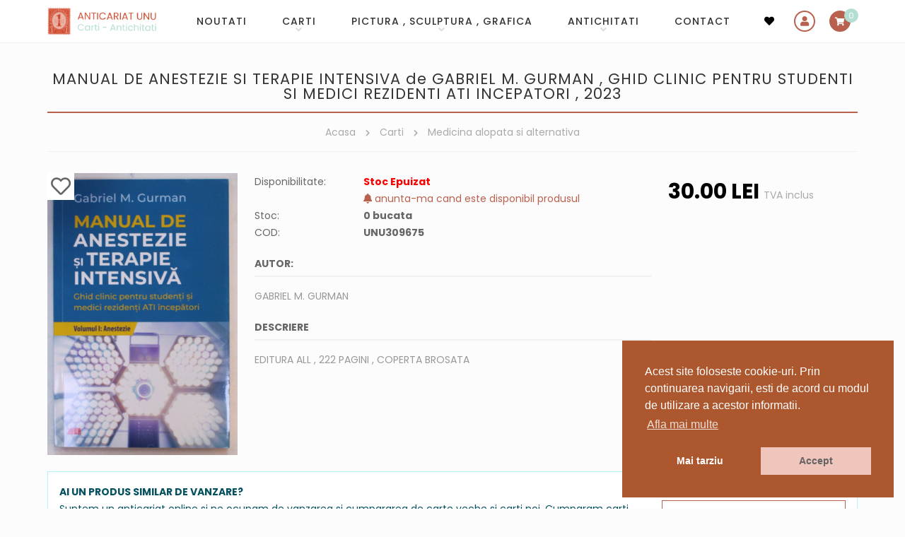

--- FILE ---
content_type: text/html; charset=UTF-8
request_url: https://www.anticariat-unu.ro/manual-de-anestezie-si-terapie-intensiva-de-gabriel-m-gurman-ghid-clinic-pentru-studenti-si-medici-rezidenti-ati-incepatori-2023-p309675
body_size: 10419
content:
<!DOCTYPE html>
<html lang="ro">

    <head>
        <meta charset="utf-8">
		<meta http-equiv="X-UA-Compatible" content="IE=edge">
		<meta name="viewport" content="width=device-width, initial-scale=1, shrink-to-fit=no">

        <!-- Meta tags -->
		<title>MANUAL DE ANESTEZIE SI TERAPIE INTENSIVA de GABRIEL M. GURMAN , GHID CLINIC PENTRU STUDENTI SI MEDICI REZIDENTI ATI INCEPATORI , 2023</title>		<meta name="description" content="GABRIEL M. GURMAN MANUAL DE ANESTEZIE SI TERAPIE INTENSIVA de GABRIEL M. GURMAN , GHID CLINIC PENTRU STUDENTI SI MEDICI REZIDENTI ATI INCEPATORI , 2023 &lt;p&gt;EDITU">				
        <!-- Fb meta -->
                <meta property="og:type" content="Product" />
        <meta property="og:title" content="MANUAL DE ANESTEZIE SI TERAPIE INTENSIVA de GABRIEL M. GURMAN , GHID CLINIC PENTRU STUDENTI SI MEDICI REZIDENTI ATI INCEPATORI , 2023"/>
        <meta property="og:description" content="GABRIEL M. GURMAN MANUAL DE ANESTEZIE SI TERAPIE INTENSIVA de GABRIEL M. GURMAN , GHID CLINIC PENTRU STUDENTI SI MEDICI REZIDENTI ATI INCEPATORI , 2023 <p>EDITU" />
        <meta property="og:image" content="https://www.anticariat-unu.ro/uploads/products/manual-de-anestezie-si-terapie-intensiva-de-gabriel-m-gurman-ghid-clinic-pentru-studenti-si-medici-rezidenti-ati-incepatori-2023-p309675-0.JPG"/>
        <meta property="og:url" content="https://www.anticariat-unu.ro/manual-de-anestezie-si-terapie-intensiva-de-gabriel-m-gurman-ghid-clinic-pentru-studenti-si-medici-rezidenti-ati-incepatori-2023-p309675" />
        <meta property="fb:app_id" content="845530473050382" />
        <meta name="google-site-verification" content="uVxk_lMoxMUF2_kC7CnHtg3ITfkDU8F-Obwx1yHYi0M" />

        <!-- Fontawesome 5.3.1 -->
		<!-- <link rel="stylesheet" href="https://www.anticariat-unu.ro/assets/fonts/fontawesome-free-5.3.1-web/css/all.min.css" crossorigin="anonymous">  -->
        <link rel="stylesheet" href="https://use.fontawesome.com/releases/v5.15.4/css/all.css" integrity="sha384-DyZ88mC6Up2uqS4h/KRgHuoeGwBcD4Ng9SiP4dIRy0EXTlnuz47vAwmeGwVChigm" crossorigin="anonymous">

		<!-- Bootstrap 5.0.2 -->
		<link rel="stylesheet" href="https://www.anticariat-unu.ro/assets/js/bootstrap-5.0.2/css/bootstrap.min.css" crossorigin="anonymous">

        <!-- Animate 3.7.2 -->
        <link rel="stylesheet" href="https://www.anticariat-unu.ro/assets/css/animate.min.css">

        <!-- Fancybox 3.5.7 -->
		<link rel="stylesheet" href="https://www.anticariat-unu.ro/assets/js/fancybox-master-3.5.7/dist/jquery.fancybox.min.css">

        <!-- Mojomagnify 0.1.4 -->
                <link type="text/css" rel="stylesheet" href="https://www.anticariat-unu.ro/assets/js/mojomagnify-0.1.4/mojomagnify.css" />
        
        <!-- Jquery Ui -->
	    <link rel="stylesheet" href="https://www.anticariat-unu.ro/assets/js/jquery-ui/jquery-ui.css">

        <!-- Cookie Consent plugin by Silktide -->
        <link rel="stylesheet" type="text/css" href="//cdnjs.cloudflare.com/ajax/libs/cookieconsent2/3.0.3/cookieconsent.min.css" />

        <!-- Style -->
        <link rel="stylesheet" href="https://www.anticariat-unu.ro/assets/css/style.css">
        <link rel="stylesheet" href="https://www.anticariat-unu.ro/assets/css/responsive.css">

        <!-- Favicon -->
        <link rel="icon" href="https://www.anticariat-unu.ro/assets/img/favicon.png">

		<!-- Google Analytics -->
        <script>
            (function(i,s,o,g,r,a,m){i['GoogleAnalyticsObject']=r;i[r]=i[r]||function(){
            (i[r].q=i[r].q||[]).push(arguments)},i[r].l=1*new Date();a=s.createElement(o),
            m=s.getElementsByTagName(o)[0];a.async=1;a.src=g;m.parentNode.insertBefore(a,m)
            })(window,document,'script','//www.google-analytics.com/analytics.js','ga');

            ga('create', 'UA-65079805-1', 'auto');
            ga('send', 'pageview');
            </script>

            <!-- Google tag (gtag.js) -->
            <script async src="https://www.googletagmanager.com/gtag/js?id=G-R2TB13QZ47"></script>
            <script>
            window.dataLayer = window.dataLayer || [];
            function gtag(){dataLayer.push(arguments);}
            gtag('js', new Date());

            gtag('config', 'G-R2TB13QZ47');
        </script>

        <!-- Meta Pixel Code -->
        <script>
            !function(f,b,e,v,n,t,s)
            {if(f.fbq)return;n=f.fbq=function(){n.callMethod?
            n.callMethod.apply(n,arguments):n.queue.push(arguments)};
            if(!f._fbq)f._fbq=n;n.push=n;n.loaded=!0;n.version='2.0';
            n.queue=[];t=b.createElement(e);t.async=!0;
            t.src=v;s=b.getElementsByTagName(e)[0];
            s.parentNode.insertBefore(t,s)}(window, document,'script',
            'https://connect.facebook.net/en_US/fbevents.js');
            fbq('init', '1548153935795702');
            fbq('track', 'PageView');
        </script>
        <noscript><img height="1" width="1" style="display:none" src="https://www.facebook.com/tr?id=1548153935795702&ev=PageView&noscript=1"/></noscript>
        <!-- End Meta Pixel Code -->

    </head>
    <body>

        <!-- Header -->
		<!-- header start -->
<header class="sticky-top">

    <!-- navigation start -->
    <nav class="navbar navbar-expand-lg">
        <div class="container">                                      
            <!-- logo start-->                    
            <div class="navbar-brand order-lg-1 me-auto">
                <div id="logo">
                    <a href="https://www.anticariat-unu.ro/" title="Anticariat UNU  Str. Academiei nr 4-6">
                        <img src="https://www.anticariat-unu.ro/assets/img/logo.png" alt="Anticariat UNU  Str. Academiei nr 4-6" class="img-fluid" />
                    </a>
                </div>
            </div>
            <!-- logo end--> 

            <!-- search start -->
            <button class="header-search order-lg-3 d-lg-none collapsed" type="button" data-bs-toggle="collapse" data-bs-target="#search-form" aria-controls="search-form" aria-expanded="false" aria-label="Toggle search">
                <i class="fa fa-search"></i>
            </button>
            <!-- search end -->
            
            <!-- wishlist start -->
            <div class="header-wishlist  order-lg-3">
                <a href="https://www.anticariat-unu.ro/wishlist">
                    <i class="fa fa-heart"></i>
                </a>
            </div>
            <!-- wishlist end -->

            <!-- account start -->
            <div class="header-account order-lg-4">
                                    <a data-bs-toggle="modal" href="#userSignIn" role="button"><i class="fa fa-user"></i></a>                    
                                     
            </div>
            <!-- account end -->
                       
            <!-- cart start -->
            <div class="header-cart  order-lg-5">
                <a href="javascript:void(0)" onclick="$('.minicart').addClass('opened')" data-items="">
                    <i class="fa fa-shopping-cart"></i>
                </a>
            </div>
            <!-- cart end -->

            <!-- menu button mobile start-->
            <button class="navbar-toggler order-lg-6 collapsed" type="button" data-bs-toggle="collapse" data-bs-target="#main-menu" aria-controls="main-menu" aria-expanded="false" aria-label="Toggle navigation">
                <span class="navbar-toggler-icon">
                    <i class="fa fa-bars"></i>
                    <i class="fa fa-times"></i>
                </span>              
            </button>
            <!-- menu button mobile end-->

            <!-- main menu start -->
            <div id="main-menu" class="collapse navbar-collapse dont-collapse-lg order-lg-2">
                <ul class="navbar-nav ms-auto"><li class="nav-item"><a href="https://www.anticariat-unu.ro/noutati" title="NOUTATI"  class="nav-link " id="menu-0">NOUTATI</a></li><li class="nav-item dropdown"><a href="https://www.anticariat-unu.ro/carti-c1" title="Carti"  class="nav-link dropdown-toggle " id="menu-1" data-bs-toggle="dropdown" role="button" aria-expanded="false">Carti</a><ul class="dropdown-menu show" aria-labelledby="menu-1"><li><a href="https://www.anticariat-unu.ro/bibliofilie-c59" title="Bibliofilie"  class="dropdown-item ">Bibliofilie</a></li><li><a href="https://www.anticariat-unu.ro/editii-princeps-c49" title="Editii princeps"  class="dropdown-item ">Editii princeps</a></li><li><a href="https://www.anticariat-unu.ro/manuscrise-scrisori-documente-c58" title="Manuscrise / Scrisori / Documente"  class="dropdown-item ">Manuscrise / Scrisori / Documente</a></li><li><a href="https://www.anticariat-unu.ro/carte-veche-c2" title="Carte veche"  class="dropdown-item ">Carte veche</a></li><li><a href="https://www.anticariat-unu.ro/carti-cu-dedicatie-semnate-c56" title="Carti cu dedicatie, semnate"  class="dropdown-item ">Carti cu dedicatie, semnate</a></li><li><a href="https://www.anticariat-unu.ro/ziare-reviste-publicatii-vechi-c52" title="Ziare / Reviste / Publicatii vechi"  class="dropdown-item ">Ziare / Reviste / Publicatii vechi</a></li><li><a href="https://www.anticariat-unu.ro/manuale-vechi-c51" title="Manuale vechi"  class="dropdown-item ">Manuale vechi</a></li><li><a href="https://www.anticariat-unu.ro/arta-c4" title="Arta"  class="dropdown-item ">Arta</a></li><li><a href="https://www.anticariat-unu.ro/istorie-c3" title="Istorie"  class="dropdown-item ">Istorie</a></li><li><a href="https://www.anticariat-unu.ro/arhitectura-c13" title="Arhitectura"  class="dropdown-item ">Arhitectura</a></li><li><a href="https://www.anticariat-unu.ro/religie-c34" title="Religie"  class="dropdown-item ">Religie</a></li><li><a href="https://www.anticariat-unu.ro/filosofie-logica-c17" title="Filosofie / Logica"  class="dropdown-item ">Filosofie / Logica</a></li><li><a href="https://www.anticariat-unu.ro/psihologie-c18" title="Psihologie"  class="dropdown-item ">Psihologie</a></li><li><a href="https://www.anticariat-unu.ro/sociologie-media-jurnalism-advertising-c31" title="Sociologie / Media / Jurnalism / Advertising"  class="dropdown-item ">Sociologie / Media / Jurnalism / Advertising</a></li><li><a href="https://www.anticariat-unu.ro/pedagogie-c32" title="Pedagogie"  class="dropdown-item ">Pedagogie</a></li><li><a href="https://www.anticariat-unu.ro/etnografie-folclor-c22" title="Etnografie & Folclor"  class="dropdown-item ">Etnografie & Folclor</a></li><li><a href="https://www.anticariat-unu.ro/pseudostiinte-ocultism-ezoterism-etc-c41" title="Pseudostiinte (Ocultism, Ezoterism etc.)"  class="dropdown-item ">Pseudostiinte (Ocultism, Ezoterism etc.)</a></li><li><a href="https://www.anticariat-unu.ro/carti-pentru-copii-literatura-populara-benzi-desenate-c45" title="Carti pentru copii/ Literatura populara / Benzi desenate"  class="dropdown-item ">Carti pentru copii/ Literatura populara / Benzi desenate</a></li><li><a href="https://www.anticariat-unu.ro/diverse-broderie-tricotaj-fotografie-etc-c37" title="Diverse (Broderie, Tricotaj, Fotografie, etc.)"  class="dropdown-item ">Diverse (Broderie, Tricotaj, Fotografie, etc.)</a></li><li><a href="https://www.anticariat-unu.ro/gastronomie-c25" title="Gastronomie"  class="dropdown-item ">Gastronomie</a></li><li><a href="https://www.anticariat-unu.ro/teatru-film-c16" title="Teatru & Film"  class="dropdown-item ">Teatru & Film</a></li><li><a href="https://www.anticariat-unu.ro/autori-romani-c21" title="Autori romani"  class="dropdown-item ">Autori romani</a></li><li><a href="https://www.anticariat-unu.ro/literatura-universala-autori-straini-c14" title="Literatura universala / Autori Straini"  class="dropdown-item ">Literatura universala / Autori Straini</a></li><li><a href="https://www.anticariat-unu.ro/critica-literara-lingvistica-gramatica-limbii-romane-istoria-literaturii-c23" title="Critica literara / Lingvistica / Gramatica limbii romane / Istoria literaturii"  class="dropdown-item ">Critica literara / Lingvistica / Gramatica limbii romane / Istoria literaturii</a></li><li><a href="https://www.anticariat-unu.ro/medicina-alopata-si-alternativa-c24" title="Medicina alopata si alternativa"  class="dropdown-item ">Medicina alopata si alternativa</a></li><li><a href="https://www.anticariat-unu.ro/stiinte-economice-management-si-marketing-c28" title="Stiinte economice / Management si Marketing"  class="dropdown-item ">Stiinte economice / Management si Marketing</a></li><li><a href="https://www.anticariat-unu.ro/stiinte-juridice-c30" title="Stiinte juridice"  class="dropdown-item ">Stiinte juridice</a></li><li><a href="https://www.anticariat-unu.ro/enciclopedii-carti-de-stiinta-c6" title="Enciclopedii & Carti de stiinta"  class="dropdown-item ">Enciclopedii & Carti de stiinta</a></li><li><a href="https://www.anticariat-unu.ro/geografie-turism-geologie-astronomie-c19" title="Geografie / Turism / Geologie / Astronomie"  class="dropdown-item ">Geografie / Turism / Geologie / Astronomie</a></li><li><a href="https://www.anticariat-unu.ro/biologie-botanica-zoologie-c36" title="Biologie / Botanica / Zoologie"  class="dropdown-item ">Biologie / Botanica / Zoologie</a></li><li><a href="https://www.anticariat-unu.ro/chimie-c39" title="Chimie"  class="dropdown-item ">Chimie</a></li><li><a href="https://www.anticariat-unu.ro/matematica-fizica-c40" title="Matematica / Fizica"  class="dropdown-item ">Matematica / Fizica</a></li><li><a href="https://www.anticariat-unu.ro/carti-tehnice-c29" title="Carti Tehnice"  class="dropdown-item ">Carti Tehnice</a></li><li><a href="https://www.anticariat-unu.ro/carti-muzica-c15" title="Carti Muzica"  class="dropdown-item ">Carti Muzica</a></li><li><a href="https://www.anticariat-unu.ro/educatie-fizica-sport-c44" title="Educatie fizica & Sport"  class="dropdown-item ">Educatie fizica & Sport</a></li><li><a href="https://www.anticariat-unu.ro/pescuit-vanatoare-c42" title="Pescuit & Vanatoare"  class="dropdown-item ">Pescuit & Vanatoare</a></li><li><a href="https://www.anticariat-unu.ro/limbi-straine-gramatica-dictionare-cursuri-etc-c20" title="Limbi Straine ( gramatica, dictionare, cursuri etc.)"  class="dropdown-item ">Limbi Straine ( gramatica, dictionare, cursuri etc.)</a></li></ul>
					</li><li class="nav-item dropdown"><a href="https://www.anticariat-unu.ro/pictura-sculptura-grafica-c54" title="Pictura , Sculptura , Grafica"  class="nav-link dropdown-toggle " id="menu-39" data-bs-toggle="dropdown" role="button" aria-expanded="false">Pictura , Sculptura , Grafica</a><ul class="dropdown-menu show" aria-labelledby="menu-39"><li><a href="https://www.anticariat-unu.ro/icoane-si-obiecte-religioase-c71" title="Icoane si obiecte religioase"  class="dropdown-item ">Icoane si obiecte religioase</a></li><li><a href="https://www.anticariat-unu.ro/gravuri-litografii-c69" title="Gravuri & Litografii"  class="dropdown-item ">Gravuri & Litografii</a></li><li><a href="https://www.anticariat-unu.ro/sculptura-c70" title="Sculptura"  class="dropdown-item ">Sculptura</a></li></ul>
					</li><li class="nav-item dropdown"><a href="https://www.anticariat-unu.ro/antichitati-c64" title="Antichitati"  class="nav-link dropdown-toggle " id="menu-43" data-bs-toggle="dropdown" role="button" aria-expanded="false">Antichitati</a><ul class="dropdown-menu show" aria-labelledby="menu-43"><li><a href="https://www.anticariat-unu.ro/harti-c53" title="Harti"  class="dropdown-item ">Harti</a></li><li><a href="https://www.anticariat-unu.ro/foto-cp-c10" title="Foto & CP"  class="dropdown-item ">Foto & CP</a></li><li><a href="https://www.anticariat-unu.ro/decorative-c55" title="Decorative"  class="dropdown-item ">Decorative</a></li><li><a href="https://www.anticariat-unu.ro/argintarie-c57" title="Argintarie"  class="dropdown-item ">Argintarie</a></li><li><a href="https://www.anticariat-unu.ro/numismatica-c65" title="Numismatica"  class="dropdown-item ">Numismatica</a></li><li><a href="https://www.anticariat-unu.ro/medalii-ordine-decoratii-brevete-c66" title="Medalii , Ordine , Decoratii , Brevete"  class="dropdown-item ">Medalii , Ordine , Decoratii , Brevete</a></li><li><a href="https://www.anticariat-unu.ro/mobilier-c9" title="Mobilier"  class="dropdown-item ">Mobilier</a></li><li><a href="https://www.anticariat-unu.ro/instrumente-muzicale-c63" title="Instrumente muzicale"  class="dropdown-item ">Instrumente muzicale</a></li><li><a href="https://www.anticariat-unu.ro/discuri-vinil-c12" title="Discuri vinil"  class="dropdown-item ">Discuri vinil</a></li><li><a href="https://www.anticariat-unu.ro/arta-populara-c72" title="Arta Populara"  class="dropdown-item ">Arta Populara</a></li><li><a href="https://www.anticariat-unu.ro/curiozitati-c73" title="Curiozitati"  class="dropdown-item ">Curiozitati</a></li></ul>
					</li><li class="nav-item"><a href="https://www.anticariat-unu.ro/contact" title="CONTACT"  class="nav-link " id="menu-55">CONTACT</a></li></ul>                               
            </div>
            <!-- main menu end -->
        </div>
    </nav>
    <!-- navigation end -->          
</header>
<!-- header end -->


<!-- login (sign in) area start-->
<div class="modal fade" id="userSignIn" aria-hidden="true" aria-labelledby="userSignInLabel" tabindex="-1">
    <div class="modal-dialog modal-dialog-centered">
        <div class="modal-content">
            <div class="modal-header justify-content-between">               
                <h2 class="modal-title mx-auto" id="userSignInLabel"><i class="fa fa-user"></i>Autentificare</h2>
                <button type="button" class="btn-close" data-bs-dismiss="modal" aria-label="Close"></button>
            </div>

            <div class="modal-body text-center">
                <p>
    <button class="btn btn-primary btn-facebook w-100 fb-login" data-redirect="https://www.anticariat-unu.ro/manual-de-anestezie-si-terapie-intensiva-de-gabriel-m-gurman-ghid-clinic-pentru-studenti-si-medici-rezidenti-ati-incepatori-2023-p309675"><i class="fab fa-facebook-square"></i> LOGIN cu Facebook</button>                
</p>

<div class="divider"><span><small>sau</small></span></div>

<form action="https://www.anticariat-unu.ro/account/ajax_login" method="post" class="ajax-form">
    <div class="row">
        <div class="col-12">
            <input name="login_username" type="text" placeholder="Adresa de e-mail" class="form-control" required />
        </div>
    </div>
    <div class="row">
        <div class="col-12">
            <input name="login_password" type="password" placeholder="Parola" class="form-control" required />
        </div>
    </div>
        <div class="row">
        <div class="col-12">
            <input name="page_url" value="https://www.anticariat-unu.ro/manual-de-anestezie-si-terapie-intensiva-de-gabriel-m-gurman-ghid-clinic-pentru-studenti-si-medici-rezidenti-ati-incepatori-2023-p309675" type="hidden" />
            <button type="submit" name="Login" class="btn btn-dark w-100">
                <i class="fas fa-sign-in-alt"></i> Autentificare            </button>
        </div>
    </div>
</form>

<p>
    Ai uitat parola?    <a href="javascript:void()" data-bs-target="#userForgotPassword" data-bs-toggle="modal" data-bs-dismiss="modal">Reseteaza parola <i class="fa fa-arrow-right"></i></a>
</p>    
            </div>

            <div class="modal-footer justify-content-center">                
                <p>
                    Utilizator nou?                    <a href="javascript:void()" data-bs-target="#userSignUp" data-bs-toggle="modal" data-bs-dismiss="modal">Inregistreaza-te! <i class="fa fa-arrow-right"></i></a>  
                </p>
            </div>
        </div>
    </div>
</div>
<!-- login (sign in) area end-->

<!-- register (sign up) area start-->
<div class="modal fade" id="userSignUp" aria-hidden="true" aria-labelledby="userSignUpLabel" tabindex="-1">
    <div class="modal-dialog modal-dialog-centered">
        <div class="modal-content">
            <div class="modal-header">
                <h5 class="modal-title" id="userSignUpLabel"><i class="fa fa-user-plus"></i>Inregistrare</h5>
                <button type="button" class="btn-close" data-bs-dismiss="modal" aria-label="Close"></button>
            </div>

            <div class="modal-body">
                <p>
    <button class="btn btn-primary btn-facebook w-100 fb-login" data-redirect="https://www.anticariat-unu.ro/manual-de-anestezie-si-terapie-intensiva-de-gabriel-m-gurman-ghid-clinic-pentru-studenti-si-medici-rezidenti-ati-incepatori-2023-p309675"><i class="fab fa-facebook-square"></i> LOGIN cu Facebook</button>                
</p>

<form action="https://www.anticariat-unu.ro/account/ajax_register" method="post" class="ajax-form" autocomplete="off">
    
    <div class="row">
        <div class="col-12">                                                              
            <input type="text" name="email" value="" class="form-control" placeholder="Adresa de e-mail" required/>
                    </div>
    </div>                    
    <div class="row">
        <div class="col-126">                                                                                   
            <input type="password" name="password" value="" class="form-control" placeholder="Parola" autocomplete="new-password" required/>                    
                    </div>                                    
    </div>                      

    <div class="row">
        <div class="col-12 col-sm-6">                                                             
            <input type="text" name="first_name" value="" class="form-control" placeholder="Nume" required/>
                    </div>           
        <div class="col-12 col-sm-6">                                                               
            <input type="text" name="last_name" value="" class="form-control" placeholder="Prenume" required/>
                    </div>
    </div>
    
    <div class="row">
        <div class="col-12">
                                    
        </div>
    </div> 
    <div class="row">
        <div class="col-12 col-sm-5">                                                               
              
            <div class="g-recaptcha" data-sitekey="6LcKLjAUAAAAAKn5ucgEBSGDl94zV9F1Fyi-Sszi" data-size="compact"></div>                    
        </div>            
        <div class="col-12 col-sm-7">
            <p class="text-center">
                <small>
                    Prin inregistrare acceptati <br>                     
                    <a href="https://www.anticariat-unu.ro/termeni-si-conditii-pg10/notemplate" data-fancybox="iframe" data-type="iframe">
                        Termenii si conditiile site-ului 
                    </a> 
                </small>
            </p>
            <input type="submit" name="Add" id="Add" value="Inregistrare" class="btn btn-primary w-100"/>
        </div>
    </div>                  
</form>                    
            </div>   

            <div class="modal-footer justify-content-center">
                <p>
                    Ai deja un cont?                    <a href="javascript:void()" data-bs-target="#userSignIn" data-bs-toggle="modal" data-bs-dismiss="modal">Autentificare <i class="fa fa-arrow-right"></i></a>  
                </p>
            </div>
        </div>
    </div>
</div>
</div>
<!-- register (sign up) area end-->

<!-- forgot password area start-->
<div class="modal fade show" id="userForgotPassword" aria-hidden="true" aria-labelledby="userForgotPasswordLabel" tabindex="-1">
    <div class="modal-dialog modal-dialog-centered">
        <div class="modal-content">
            <div class="modal-header">
                <h5 class="modal-title" id="userForgotPasswordLabel"><i class="fa fa-key"></i>Reseteaza parola</h5>
                <button type="button" class="btn-close" data-bs-dismiss="modal" aria-label="Close"></button>
            </div>

            <div class="modal-body">
                <p class="text-center">
    <small>Introduceti adresa de email. Veti primi o parola noua.</small>
</p>

<form action="https://www.anticariat-unu.ro/account/ajax_forgot_password" method="post" class="ajax-form"> 
    <div class="row">
        <div class="col-12">                            
            <input type="text" name="email" value="" placeholder="Adresa de e-mail" class="form-control" required/>
                    </div>
    </div>           
    <div class="row">
        <div class="col-12">          
            <input type="submit" name="Send" value="Trimite parola" class="btn btn-primary w-100" />
        </div>
    </div>  
</form>                    
            </div>            

            <div class="modal-footer justify-content-center">                
                <p>                    
                    <a href="javascript:void()" data-bs-target="#userSignIn" data-bs-toggle="modal" data-bs-dismiss="modal"><i class="fa fa-arrow-left"></i> Inapoi la  Autentificare</a>  
                </p>
            </div>
        </div>
    </div>
</div>
</div>
<!-- forgot password area end-->  



        
        <!-- Slider -->
        
                    <div class="container">
                <div class="d-block d-lg-none">
                    <!-- Search start -->
                    <div id="search-form" class="collapse dont-collapse-lg">
        <form action="https://www.anticariat-unu.ro/cautare" method="get" autocomplete="off">        
        <input type="text" id="keyword" name="keyword" value="" placeholder="Cauta in site (exp: Eminescu)" />
        <button type="submit" name="Search"><i class="fa fa-search"></i></button>       
    </form>
    </div>
                    <!-- Search end -->
                </div>
            </div>
                    <!-- Main-->
        <main>
            <div class="container">

               <div class="row">
                    <!-- Left sidebar -->
                    
                    <section class="col-lg-12">
                                                    <!-- Page title -->
                            <div class="page-title text-center">
                                <h1>MANUAL DE ANESTEZIE SI TERAPIE INTENSIVA de GABRIEL M. GURMAN , GHID CLINIC PENTRU STUDENTI SI MEDICI REZIDENTI ATI INCEPATORI , 2023</h1>

                                                                    <!-- Breadcrumbs -->
                                    <div class="breadcrumbs">
                                        <ul>
                                                                                    <li>
                                                                                                    <a href="https://www.anticariat-unu.ro/">Acasa</a>
                                                    <i class="fas fa-chevron-right"></i>                                            </li>
                                                                                        <li>
                                                                                                    <a href="https://www.anticariat-unu.ro/carti-c1">Carti</a>
                                                    <i class="fas fa-chevron-right"></i>                                            </li>
                                                                                        <li>
                                                                                                    <a href="https://www.anticariat-unu.ro/medicina-alopata-si-alternativa-c24">Medicina alopata si alternativa</a>
                                                                                                </li>
                                                                                    </ul>
                                    </div>
                                                                </div>
                                                    <!-- Page content -->
                        <div class="page-content">
                            <section class="product-area">
    <div class="row">

        <div class="col-md-3 order-1 order-md-1">
            <!-- image gallery -->
            <div class="image-gallery text-center text-md-start">   
                <div class="main-image">
                                        <div class="wishlist">
                        <div class="wishlist_actions">
                            <div><a href="javascript:void(0)" onclick="add_to_wishlist($(this),'309675')" class="wishlist_add" style="display:inline-block" title="Adauga la favorite"><i class="far fa-heart"></i></a><a href="javascript:void(0)" onclick="delete_from_wishlist($(this),'309675')" class="wishlist_delete" style="display:none" title="Sterge din favorite"><i class="fas fa-heart"></i></a></div> 
                        </div>
                    </div>
                
                    <a href="https://www.anticariat-unu.ro/uploads/products/manual-de-anestezie-si-terapie-intensiva-de-gabriel-m-gurman-ghid-clinic-pentru-studenti-si-medici-rezidenti-ati-incepatori-2023-p309675-0.JPG" data-fancybox="images"><img src="https://www.anticariat-unu.ro/uploads/products/manual-de-anestezie-si-terapie-intensiva-de-gabriel-m-gurman-ghid-clinic-pentru-studenti-si-medici-rezidenti-ati-incepatori-2023-p309675-0.JPG" alt="MANUAL DE ANESTEZIE SI TERAPIE INTENSIVA de GABRIEL M. GURMAN , GHID CLINIC PENTRU STUDENTI SI MEDICI REZIDENTI ATI INCEPATORI , 2023" data-magnifysrc="https://www.anticariat-unu.ro/uploads/products/manual-de-anestezie-si-terapie-intensiva-de-gabriel-m-gurman-ghid-clinic-pentru-studenti-si-medici-rezidenti-ati-incepatori-2023-p309675-0.JPG" class="img-fluid"/></a>                </div>         

                            </div>
        </div>

        <div class="col-md-6 order-3 order-md-2">               
            <div class="info">

                <!-- availability -->
                <div class="item">
                    <div class="label">Disponibilitate:</div>
                    <div class="details">                          
                                                    <strong class="out-of-stock">Stoc Epuizat</strong>
                            <div>
                                <a href="https://www.anticariat-unu.ro/email_forms/alerta_stoc/309675" data-fancybox data-type="iframe"><i class="fa fa-bell"></i>  anunta-ma cand este disponibil produsul</a>
                            </div>     
                                                </div>
                </div>

                <!-- stock info -->
                <div class="item">
                    <div class="label">Stoc:</div>
                    <div class="details">
                        <strong>0 bucata</strong>
                    </div>
                </div>

                <!-- code -->
                <div class="item">
                    <div class="label">COD:</div>
                    <div class="details">
                        <strong>UNU309675</strong>
                    </div>
                </div>

                                    <!-- autor -->
                    <div class="item">
                        <div class="title">Autor:</div> 
                        <div class="text">GABRIEL M. GURMAN</div>
                    </div>
                    
                <!-- description -->
                <div class="item">
                    <div class="title">Descriere</div> 
                    <div class="text"><p>EDITURA ALL , 222 PAGINI , COPERTA BROSATA</p></div>
                </div>
            </div>                                   
        </div>

        <div class="col-md-3 order-2 order-md-3">
            <!-- price -->
            <div>
                <span class="price">
                    <span>
                        30.<span>00</span>                    </span>
                    <span>Lei</span>                
                </span>
                <span class="text-mutted">TVA inclus</span>
            </div>
                         
                    </div>

    </div>
</section>    

        <!-- buying products box -->
        <div class="mt-4 alert alert-info bg-white rounded-0 text-justify">
            <div class="row">
                <div class="col-12">
                    <div class="text-uppercase"><strong>Ai un produs similar de vanzare?</strong></div>
                </div>
                <div class="col-md-9 float-start">            
                    Suntem un anticariat online si ne ocupam de vanzarea si cumpararea de carte veche si carti noi. Cumparam carti, antichitati si obiecte vechi atat de la persoane fizice cat si de la edituri, tipografii, sau alte persoane juridice.                </div>
                <div class="col-md-3 float-end">
                    <a href="https://www.anticariat-unu.ro/contact" class="btn btn-outline-primary w-100">
                        <i class="fas fa-balance-scale"></i>
                        Cumparam articole vechi                         
                    </a>         
                </div>
            </div>
        </div>       
        	<div>		
        <div class="page-title text-center mt-5">
            <h2 class="h1">Produse similare</h2>  
        </div>     
		<!--Listing Products-->
	
    <section class="products-area">
        <div class="row">
            		            
                <div class="col-6 col-md-4 col-lg-2 mb-5">		 
                    <div class="item book text-center">

                        <!-- image -->
                        <div class="image mb-3">
                            <a href="https://www.anticariat-unu.ro/medicina-povestita-de-vasi-radulescu-2019-dedicatie-p379792">
                                <img src="https://www.anticariat-unu.ro/uploads/products/medicina-povestita-de-vasi-radulescu-2019-dedicatie--p379792-0.jpg" alt="MEDICINA POVESTITA de VASI RADULESCU,  2019 *DEDICATIE"/>                        
                            </a>
                        </div>

                        <!-- title -->
                        <h3>
                            <a href="https://www.anticariat-unu.ro/medicina-povestita-de-vasi-radulescu-2019-dedicatie-p379792">
                                MEDICINA POVESTITA de VASI RADULESCU,  2019 *DEDICATIE                            </a>
                        </h3>

                        <!-- price -->
                        <div class="price">
                            <span>
                                20.<span>00</span>                            </span>
                            <span>Lei</span>                           
                        </div>

                                                

                        <!-- wishlist -->
                        <div class="wishlist">			
                            <div class="wishlist_actions">
                                <a href="javascript:void(0)" onclick="add_to_wishlist($(this),'379792')" class="wishlist_add" style="display:inline-block"><i class="fas fa-heart"></i> Adauga la favorite</a><a href="javascript:void(0)" onclick="delete_from_wishlist($(this),'379792')" class="wishlist_delete" style="display:none"><i class="far fa-heart"></i> Sterge din favorite</a> 
                            </div> 
                        </div>

                    </div>                                        
                </div>
                		            
                <div class="col-6 col-md-4 col-lg-2 mb-5">		 
                    <div class="item book text-center">

                        <!-- image -->
                        <div class="image mb-3">
                            <a href="https://www.anticariat-unu.ro/tulburarile-de-sanatate-mintala-la-copii-si-adolescenti-screening-si-interventie-2013-p369950">
                                <img src="https://www.anticariat-unu.ro/uploads/products/tulburarile-de-sanatate-mintala-la-copii-si-adolescenti-screening-si-interventie-2013-p369950-0.jpg" alt="TULBURARILE DE SANATATE MINTALA LA COPII SI ADOLESCENTI , SCREENING SI INTERVENTIE , 2013"/>                        
                            </a>
                        </div>

                        <!-- title -->
                        <h3>
                            <a href="https://www.anticariat-unu.ro/tulburarile-de-sanatate-mintala-la-copii-si-adolescenti-screening-si-interventie-2013-p369950">
                                TULBURARILE DE SANATATE MINTALA LA COPII SI ADOLESCENTI , SCREENING SI INTERVENTIE , 2013                            </a>
                        </h3>

                        <!-- price -->
                        <div class="price">
                            <span>
                                20.<span>00</span>                            </span>
                            <span>Lei</span>                           
                        </div>

                                                

                        <!-- wishlist -->
                        <div class="wishlist">			
                            <div class="wishlist_actions">
                                <a href="javascript:void(0)" onclick="add_to_wishlist($(this),'369950')" class="wishlist_add" style="display:inline-block"><i class="fas fa-heart"></i> Adauga la favorite</a><a href="javascript:void(0)" onclick="delete_from_wishlist($(this),'369950')" class="wishlist_delete" style="display:none"><i class="far fa-heart"></i> Sterge din favorite</a> 
                            </div> 
                        </div>

                    </div>                                        
                </div>
                		            
                <div class="col-6 col-md-4 col-lg-2 mb-5">		 
                    <div class="item book text-center">

                        <!-- image -->
                        <div class="image mb-3">
                            <a href="https://www.anticariat-unu.ro/ghid-pentru-organizarea-si-dezvoltarea-echipelor-mobile-de-asistenta-psihiatrica-coord-raluca-nica-2009-p369948">
                                <img src="https://www.anticariat-unu.ro/uploads/products/ghid-pentru-organizarea-si-dezvoltarea-echipelor-mobile-de-asistenta-psihiatrica-coord-raluca-nica-2009-p369948-0.jpg" alt="GHID PENTRU ORGANIZAREA SI DEZVOLTAREA ECHIPELOR MOBILE DE ASISTENTA PSIHIATRICA , coord. RALUCA NICA , 2009"/>                        
                            </a>
                        </div>

                        <!-- title -->
                        <h3>
                            <a href="https://www.anticariat-unu.ro/ghid-pentru-organizarea-si-dezvoltarea-echipelor-mobile-de-asistenta-psihiatrica-coord-raluca-nica-2009-p369948">
                                GHID PENTRU ORGANIZAREA SI DEZVOLTAREA ECHIPELOR MOBILE DE ASISTENTA PSIHIATRICA , coord. RALUCA NICA , 2009                            </a>
                        </h3>

                        <!-- price -->
                        <div class="price">
                            <span>
                                20.<span>00</span>                            </span>
                            <span>Lei</span>                           
                        </div>

                                                

                        <!-- wishlist -->
                        <div class="wishlist">			
                            <div class="wishlist_actions">
                                <a href="javascript:void(0)" onclick="add_to_wishlist($(this),'369948')" class="wishlist_add" style="display:inline-block"><i class="fas fa-heart"></i> Adauga la favorite</a><a href="javascript:void(0)" onclick="delete_from_wishlist($(this),'369948')" class="wishlist_delete" style="display:none"><i class="far fa-heart"></i> Sterge din favorite</a> 
                            </div> 
                        </div>

                    </div>                                        
                </div>
                		            
                <div class="col-6 col-md-4 col-lg-2 mb-5">		 
                    <div class="item book text-center">

                        <!-- image -->
                        <div class="image mb-3">
                            <a href="https://www.anticariat-unu.ro/terapii-naturale-pentru-diabetul-zaharat-de-roger-mason-2020-p369672">
                                <img src="https://www.anticariat-unu.ro/uploads/products/terapii-naturale-pentru-diabetul-zaharat-de-roger-mason-2020-p369672-0.jpg" alt="TERAPII NATURALE PENTRU DIABETUL ZAHARAT de ROGER MASON , 2020"/>                        
                            </a>
                        </div>

                        <!-- title -->
                        <h3>
                            <a href="https://www.anticariat-unu.ro/terapii-naturale-pentru-diabetul-zaharat-de-roger-mason-2020-p369672">
                                TERAPII NATURALE PENTRU DIABETUL ZAHARAT de ROGER MASON , 2020                            </a>
                        </h3>

                        <!-- price -->
                        <div class="price">
                            <span>
                                15.<span>00</span>                            </span>
                            <span>Lei</span>                           
                        </div>

                                                

                        <!-- wishlist -->
                        <div class="wishlist">			
                            <div class="wishlist_actions">
                                <a href="javascript:void(0)" onclick="add_to_wishlist($(this),'369672')" class="wishlist_add" style="display:inline-block"><i class="fas fa-heart"></i> Adauga la favorite</a><a href="javascript:void(0)" onclick="delete_from_wishlist($(this),'369672')" class="wishlist_delete" style="display:none"><i class="far fa-heart"></i> Sterge din favorite</a> 
                            </div> 
                        </div>

                    </div>                                        
                </div>
                		            
                <div class="col-6 col-md-4 col-lg-2 mb-5">		 
                    <div class="item book text-center">

                        <!-- image -->
                        <div class="image mb-3">
                            <a href="https://www.anticariat-unu.ro/ghid-pentru-starea-de-bine-a-pacientilor-cu-mielom-2018-p367924">
                                <img src="https://www.anticariat-unu.ro/uploads/products/ghid-pentru-starea-de-bine-a-pacientilor-cu-mielom-2018-p367924-0.jpg" alt="GHID PENTRU STAREA DE BINE A PACIENTILOR CU MIELOM ,  2018"/>                        
                            </a>
                        </div>

                        <!-- title -->
                        <h3>
                            <a href="https://www.anticariat-unu.ro/ghid-pentru-starea-de-bine-a-pacientilor-cu-mielom-2018-p367924">
                                GHID PENTRU STAREA DE BINE A PACIENTILOR CU MIELOM ,  2018                            </a>
                        </h3>

                        <!-- price -->
                        <div class="price">
                            <span>
                                5.<span>00</span>                            </span>
                            <span>Lei</span>                           
                        </div>

                                                

                        <!-- wishlist -->
                        <div class="wishlist">			
                            <div class="wishlist_actions">
                                <a href="javascript:void(0)" onclick="add_to_wishlist($(this),'367924')" class="wishlist_add" style="display:inline-block"><i class="fas fa-heart"></i> Adauga la favorite</a><a href="javascript:void(0)" onclick="delete_from_wishlist($(this),'367924')" class="wishlist_delete" style="display:none"><i class="far fa-heart"></i> Sterge din favorite</a> 
                            </div> 
                        </div>

                    </div>                                        
                </div>
                		            
                <div class="col-6 col-md-4 col-lg-2 mb-5">		 
                    <div class="item book text-center">

                        <!-- image -->
                        <div class="image mb-3">
                            <a href="https://www.anticariat-unu.ro/mielomul-multiplu-ghidul-pacientului-p367592">
                                <img src="https://www.anticariat-unu.ro/uploads/products/mielomul-multiplu-ghidul-pacientului-p367592-0.jpg" alt="MIELOMUL MULTIPLU , GHIDUL PACIENTULUI"/>                        
                            </a>
                        </div>

                        <!-- title -->
                        <h3>
                            <a href="https://www.anticariat-unu.ro/mielomul-multiplu-ghidul-pacientului-p367592">
                                MIELOMUL MULTIPLU , GHIDUL PACIENTULUI                            </a>
                        </h3>

                        <!-- price -->
                        <div class="price">
                            <span>
                                5.<span>00</span>                            </span>
                            <span>Lei</span>                           
                        </div>

                                                

                        <!-- wishlist -->
                        <div class="wishlist">			
                            <div class="wishlist_actions">
                                <a href="javascript:void(0)" onclick="add_to_wishlist($(this),'367592')" class="wishlist_add" style="display:inline-block"><i class="fas fa-heart"></i> Adauga la favorite</a><a href="javascript:void(0)" onclick="delete_from_wishlist($(this),'367592')" class="wishlist_delete" style="display:none"><i class="far fa-heart"></i> Sterge din favorite</a> 
                            </div> 
                        </div>

                    </div>                                        
                </div>
                        </div>
    </section>
    				
	</div>
	
                        </div>
                    </section>

                    <!-- Right sidebar -->
                                    </div>
            </div>
        </main>

        <!-- Footer -->
		<footer>
    <div class="container">
        <div class="row utils">

            <div class="col-md-3 quick-contact">
                <div class="title">Contact</div>                
                <div class="row mb-3">
                    <div class="col-3">
                        <img src="https://www.anticariat-unu.ro/assets/img/icon-phone.png" width="45" height="45" title="Contacteaza-ne" alt="phone icon">
                    </div>
                    <div class="col-9">
                        <div><b>Relatii cu clientii</b></div>                       
                                                        <div>
                                    <a href="tel:0727868868">0727-868-868 </a>
                                </div>
                                                                <div>
                                    <a href="tel:0213100754"> 021-310.07.54</a>
                                </div>
                                 
                    </div>
                </div>
                <div class="row">
                    <div class="col-3">
                        <img src="https://www.anticariat-unu.ro//assets/img/icon-mail.png" width="45" height="45" title="Trimite mesaj" alt="mail icon">
                    </div>
                    <div class="col-9">
                        <div><b>Contacteaza-ne</b></div>   
                        <div>                    
                            <a href="https://www.anticariat-unu.ro/contact">
                                TRIMITE UN MESAJ
                            </a>
                        </div>
                    </div>
                </div>                
            </div>

            <div class="col-md-3 col-sm-6">
                <div class="title">Linkuri</div>
                <ul>
                                                <li>
                                <a href="https://www.anticariat-unu.ro/despre-noi-pg13">
                                    DESPRE NOI 
                                </a>
                            </li>
                                                        <li>
                                <a href="https://www.anticariat-unu.ro/news">
                                    APARITII SI EVENIMENTE 
                                </a>
                            </li>
                                                        <li>
                                <a href="https://www.anticariat-unu.ro/promotii">
                                    PROMOTII 
                                </a>
                            </li>
                                                        <li>
                                <a href="https://www.anticariat-unu.ro/noutati">
                                    NOUTATI 
                                </a>
                            </li>
                                                        <li>
                                <a href="https://www.anticariat-unu.ro/gdpr-pg21">
                                    GDPR 
                                </a>
                            </li>
                                            </ul>
            </div>

            <div class="col-md-3 col-sm-6">
                <div class="title">Utile</div>
                <ul>                    
                                                <li>
                                <a href="https://www.anticariat-unu.ro/cum-cumpar-pg14">
                                    CUM CUMPAR 
                                </a>
                            </li>
                                                        <li>
                                <a href="https://www.anticariat-unu.ro/cum-livram-pg15">
                                    CUM LIVRAM 
                                </a>
                            </li>
                                                        <li>
                                <a href="https://www.anticariat-unu.ro/nota-informare-pg17">
                                    NOTA INFORMARE 
                                </a>
                            </li>
                                                        <li>
                                <a href="https://www.anticariat-unu.ro/termeni-si-conditii-pg10">
                                    TERMENI SI CONDITII 
                                </a>
                            </li>
                                                        <li>
                                <a href="https://www.anticariat-unu.ro/gdpr-pg21">
                                    GDPR 
                                </a>
                            </li>
                                                <li>
                        <a rel="nofollow" href="https://anpc.ro/" target="_blank">ANPC</a>
                    </li>
                </ul>
            </div>

            <div class="col-md-3 social">
                <div class="title">Social media</div>
                <p>Ne gasiti si pe platformele:</p>
                <div>
                    <a href="https://www.facebook.com/AnticariatUnu" 	title="Facebook" 		target="_blank" ><i class="fab fa-facebook-f"></i></a>                    <a href="https://www.instagram.com/anticariatbucuresti/"  	title="Instagram"  		target="_blank" ><i class="fab fa-instagram"></i></a>                                                                                                                     
                </div>

                <div class="title mt-3">Newsletter</div>
                <form name="newsletter_form" action="https://www.anticariat-unu.ro/newsletter/subscribe" method="post">
                    <div class="input-group">
                        <input type="text" name="newsletter_email" class="form-control" placeholder="Adresa e-mail"/>
                        <button type="submit" name="subscribe" class="btn btn-primary">
                            <i class="fa fa-chevron-right"></i>
                                                    </button>
                    </div>
                </form> 
            </div>
        </div>
    </div>

    <div class="container copyright">
        <div class="row">
            <div class="col-md-6 d-none d-sm-block text-start">
                Copyright © <b>Anticariat UNU</b>
            </div>

            <div class="col-12 col-md-6 text-end">
                by <a href="http://www.webdesignsoft.ro" target="_blank" title="Web Design">WebDesignSoft</a>
            </div>
        </div>
    </div>
</footer>

<!-- minicart -->
<div class="minicart nice-scroll"></div>
        <!-- Scroll to top start -->
        <div class="scroll-top">
            <i class="fas fa-angle-up"></i>
        </div>

        <!-- jQuery -->
		<script src="https://www.anticariat-unu.ro/assets/js/jquery-3.4.1.min.js" crossorigin="anonymous"></script>

		<!-- Bootstrap -->
		<script src="https://www.anticariat-unu.ro/assets/js/bootstrap-5.0.2/js/bootstrap.bundle.min.js" crossorigin="anonymous"></script>

        <!-- Fancybox 3.5.7 -->
		<script src="https://www.anticariat-unu.ro/assets/js/fancybox-master-3.5.7/dist/jquery.fancybox.min.js"></script>

        <!-- Mojomagnify 0.1.4 -->
                <script src="https://www.anticariat-unu.ro/assets/js/mojomagnify-0.1.4/mojomagnify.js"></script>
        
        <!-- Jquery ui -->
	    <script src="https://www.anticariat-unu.ro/assets/js/jquery-ui/jquery-ui.min.js"></script>

        <!-- jQuery Form Plugin -->
		<script src="https://www.anticariat-unu.ro/assets/js/jquery.form.min.js" crossorigin="anonymous"></script>

        <!-- Load the JS SDK asynchronously -->
        <script async defer crossorigin="anonymous" src="https://connect.facebook.net/en_US/sdk.js"></script>

        <!-- Main Js -->
        <script>
        var base_url = "https://www.anticariat-unu.ro/";
        var base_path = "/var/www/html/public_html/";
        var lang_code = "ro";
        var default_lang_url="";
        var required_field = "Camp obligatoriu";
        </script>
        <script src="https://www.anticariat-unu.ro/assets/js/main.js"></script>
        <script src="https://www.anticariat-unu.ro/assets/js/ajax.js"></script>

        <!--[if lt IE 9]>
        <script src="//oss.maxcdn.com/html5shiv/3.7.2/html5shiv.min.js"></script>
        <script src="//oss.maxcdn.com/respond/1.4.2/respond.min.js"></script>
        <![endif]-->

        <!-- Google Recaptcha -->
		<script src='https://www.google.com/recaptcha/api.js?&hl=ro'></script>


        <!-- Newsman Remarketing -->
        <script type="text/javascript">
        var _nzm = _nzm || [];
        var _nzm_config = _nzm_config || [];
        (function() {
        if (!_nzm.track) {
        var a,m;
        a=function(f) {
        return function() {
        _nzm.push([f].concat(Array.prototype.slice.call(arguments, 0)));
        }
        };
        m=["identify","track","run"];
        for(var i=0;i<m.length;i++) {
        _nzm[m[i]]=a(m[i]);
        };
        var s=document.getElementsByTagName("script")[0];
        var d=document.createElement("script");
        d.async=true;
        d.id="nzm-tracker";
        d.setAttribute("data-site-id", "92948-9721-000000000000000000000000-1b4296f21813b7af01a88b3180a54851");
        d.src="https://retargeting.newsmanapp.com/js/retargeting/track.js";
        s.parentNode.insertBefore(d, s);
        }
        })();
        </script>
        <!-- End Newsman Remarketing -->

        <!-- Cookie Consent plugin by Silktide -->
        <script src="//cdnjs.cloudflare.com/ajax/libs/cookieconsent2/3.0.3/cookieconsent.min.js"></script>
        <script>
        window.cookieconsent.initialise({
        "palette": {
            "popup": {
                "background": "#AC572E",
                "text": "#ffffff",
                },
            "button": {
                "background": "#F0C5BC",
                "text": "#636363"
            }
        },
        "position": "bottom-right",
        "type": "opt-out",
        "content": {
            "message": "Acest site foloseste cookie-uri. Prin continuarea navigarii, esti de acord cu modul de utilizare a acestor informatii.",
            "dismiss": "Accept",
            "deny": "Mai tarziu",
            "link": "Afla mai multe",
            "href": "https://www.anticariat-unu.ro/politica-cookies-pg21"
        }
        });
        </script>

            </body>

</html>



--- FILE ---
content_type: text/html; charset=utf-8
request_url: https://www.google.com/recaptcha/api2/anchor?ar=1&k=6LcKLjAUAAAAAKn5ucgEBSGDl94zV9F1Fyi-Sszi&co=aHR0cHM6Ly93d3cuYW50aWNhcmlhdC11bnUucm86NDQz&hl=ro&v=PoyoqOPhxBO7pBk68S4YbpHZ&size=compact&anchor-ms=20000&execute-ms=30000&cb=26q63jhw9jx2
body_size: 49388
content:
<!DOCTYPE HTML><html dir="ltr" lang="ro"><head><meta http-equiv="Content-Type" content="text/html; charset=UTF-8">
<meta http-equiv="X-UA-Compatible" content="IE=edge">
<title>reCAPTCHA</title>
<style type="text/css">
/* cyrillic-ext */
@font-face {
  font-family: 'Roboto';
  font-style: normal;
  font-weight: 400;
  font-stretch: 100%;
  src: url(//fonts.gstatic.com/s/roboto/v48/KFO7CnqEu92Fr1ME7kSn66aGLdTylUAMa3GUBHMdazTgWw.woff2) format('woff2');
  unicode-range: U+0460-052F, U+1C80-1C8A, U+20B4, U+2DE0-2DFF, U+A640-A69F, U+FE2E-FE2F;
}
/* cyrillic */
@font-face {
  font-family: 'Roboto';
  font-style: normal;
  font-weight: 400;
  font-stretch: 100%;
  src: url(//fonts.gstatic.com/s/roboto/v48/KFO7CnqEu92Fr1ME7kSn66aGLdTylUAMa3iUBHMdazTgWw.woff2) format('woff2');
  unicode-range: U+0301, U+0400-045F, U+0490-0491, U+04B0-04B1, U+2116;
}
/* greek-ext */
@font-face {
  font-family: 'Roboto';
  font-style: normal;
  font-weight: 400;
  font-stretch: 100%;
  src: url(//fonts.gstatic.com/s/roboto/v48/KFO7CnqEu92Fr1ME7kSn66aGLdTylUAMa3CUBHMdazTgWw.woff2) format('woff2');
  unicode-range: U+1F00-1FFF;
}
/* greek */
@font-face {
  font-family: 'Roboto';
  font-style: normal;
  font-weight: 400;
  font-stretch: 100%;
  src: url(//fonts.gstatic.com/s/roboto/v48/KFO7CnqEu92Fr1ME7kSn66aGLdTylUAMa3-UBHMdazTgWw.woff2) format('woff2');
  unicode-range: U+0370-0377, U+037A-037F, U+0384-038A, U+038C, U+038E-03A1, U+03A3-03FF;
}
/* math */
@font-face {
  font-family: 'Roboto';
  font-style: normal;
  font-weight: 400;
  font-stretch: 100%;
  src: url(//fonts.gstatic.com/s/roboto/v48/KFO7CnqEu92Fr1ME7kSn66aGLdTylUAMawCUBHMdazTgWw.woff2) format('woff2');
  unicode-range: U+0302-0303, U+0305, U+0307-0308, U+0310, U+0312, U+0315, U+031A, U+0326-0327, U+032C, U+032F-0330, U+0332-0333, U+0338, U+033A, U+0346, U+034D, U+0391-03A1, U+03A3-03A9, U+03B1-03C9, U+03D1, U+03D5-03D6, U+03F0-03F1, U+03F4-03F5, U+2016-2017, U+2034-2038, U+203C, U+2040, U+2043, U+2047, U+2050, U+2057, U+205F, U+2070-2071, U+2074-208E, U+2090-209C, U+20D0-20DC, U+20E1, U+20E5-20EF, U+2100-2112, U+2114-2115, U+2117-2121, U+2123-214F, U+2190, U+2192, U+2194-21AE, U+21B0-21E5, U+21F1-21F2, U+21F4-2211, U+2213-2214, U+2216-22FF, U+2308-230B, U+2310, U+2319, U+231C-2321, U+2336-237A, U+237C, U+2395, U+239B-23B7, U+23D0, U+23DC-23E1, U+2474-2475, U+25AF, U+25B3, U+25B7, U+25BD, U+25C1, U+25CA, U+25CC, U+25FB, U+266D-266F, U+27C0-27FF, U+2900-2AFF, U+2B0E-2B11, U+2B30-2B4C, U+2BFE, U+3030, U+FF5B, U+FF5D, U+1D400-1D7FF, U+1EE00-1EEFF;
}
/* symbols */
@font-face {
  font-family: 'Roboto';
  font-style: normal;
  font-weight: 400;
  font-stretch: 100%;
  src: url(//fonts.gstatic.com/s/roboto/v48/KFO7CnqEu92Fr1ME7kSn66aGLdTylUAMaxKUBHMdazTgWw.woff2) format('woff2');
  unicode-range: U+0001-000C, U+000E-001F, U+007F-009F, U+20DD-20E0, U+20E2-20E4, U+2150-218F, U+2190, U+2192, U+2194-2199, U+21AF, U+21E6-21F0, U+21F3, U+2218-2219, U+2299, U+22C4-22C6, U+2300-243F, U+2440-244A, U+2460-24FF, U+25A0-27BF, U+2800-28FF, U+2921-2922, U+2981, U+29BF, U+29EB, U+2B00-2BFF, U+4DC0-4DFF, U+FFF9-FFFB, U+10140-1018E, U+10190-1019C, U+101A0, U+101D0-101FD, U+102E0-102FB, U+10E60-10E7E, U+1D2C0-1D2D3, U+1D2E0-1D37F, U+1F000-1F0FF, U+1F100-1F1AD, U+1F1E6-1F1FF, U+1F30D-1F30F, U+1F315, U+1F31C, U+1F31E, U+1F320-1F32C, U+1F336, U+1F378, U+1F37D, U+1F382, U+1F393-1F39F, U+1F3A7-1F3A8, U+1F3AC-1F3AF, U+1F3C2, U+1F3C4-1F3C6, U+1F3CA-1F3CE, U+1F3D4-1F3E0, U+1F3ED, U+1F3F1-1F3F3, U+1F3F5-1F3F7, U+1F408, U+1F415, U+1F41F, U+1F426, U+1F43F, U+1F441-1F442, U+1F444, U+1F446-1F449, U+1F44C-1F44E, U+1F453, U+1F46A, U+1F47D, U+1F4A3, U+1F4B0, U+1F4B3, U+1F4B9, U+1F4BB, U+1F4BF, U+1F4C8-1F4CB, U+1F4D6, U+1F4DA, U+1F4DF, U+1F4E3-1F4E6, U+1F4EA-1F4ED, U+1F4F7, U+1F4F9-1F4FB, U+1F4FD-1F4FE, U+1F503, U+1F507-1F50B, U+1F50D, U+1F512-1F513, U+1F53E-1F54A, U+1F54F-1F5FA, U+1F610, U+1F650-1F67F, U+1F687, U+1F68D, U+1F691, U+1F694, U+1F698, U+1F6AD, U+1F6B2, U+1F6B9-1F6BA, U+1F6BC, U+1F6C6-1F6CF, U+1F6D3-1F6D7, U+1F6E0-1F6EA, U+1F6F0-1F6F3, U+1F6F7-1F6FC, U+1F700-1F7FF, U+1F800-1F80B, U+1F810-1F847, U+1F850-1F859, U+1F860-1F887, U+1F890-1F8AD, U+1F8B0-1F8BB, U+1F8C0-1F8C1, U+1F900-1F90B, U+1F93B, U+1F946, U+1F984, U+1F996, U+1F9E9, U+1FA00-1FA6F, U+1FA70-1FA7C, U+1FA80-1FA89, U+1FA8F-1FAC6, U+1FACE-1FADC, U+1FADF-1FAE9, U+1FAF0-1FAF8, U+1FB00-1FBFF;
}
/* vietnamese */
@font-face {
  font-family: 'Roboto';
  font-style: normal;
  font-weight: 400;
  font-stretch: 100%;
  src: url(//fonts.gstatic.com/s/roboto/v48/KFO7CnqEu92Fr1ME7kSn66aGLdTylUAMa3OUBHMdazTgWw.woff2) format('woff2');
  unicode-range: U+0102-0103, U+0110-0111, U+0128-0129, U+0168-0169, U+01A0-01A1, U+01AF-01B0, U+0300-0301, U+0303-0304, U+0308-0309, U+0323, U+0329, U+1EA0-1EF9, U+20AB;
}
/* latin-ext */
@font-face {
  font-family: 'Roboto';
  font-style: normal;
  font-weight: 400;
  font-stretch: 100%;
  src: url(//fonts.gstatic.com/s/roboto/v48/KFO7CnqEu92Fr1ME7kSn66aGLdTylUAMa3KUBHMdazTgWw.woff2) format('woff2');
  unicode-range: U+0100-02BA, U+02BD-02C5, U+02C7-02CC, U+02CE-02D7, U+02DD-02FF, U+0304, U+0308, U+0329, U+1D00-1DBF, U+1E00-1E9F, U+1EF2-1EFF, U+2020, U+20A0-20AB, U+20AD-20C0, U+2113, U+2C60-2C7F, U+A720-A7FF;
}
/* latin */
@font-face {
  font-family: 'Roboto';
  font-style: normal;
  font-weight: 400;
  font-stretch: 100%;
  src: url(//fonts.gstatic.com/s/roboto/v48/KFO7CnqEu92Fr1ME7kSn66aGLdTylUAMa3yUBHMdazQ.woff2) format('woff2');
  unicode-range: U+0000-00FF, U+0131, U+0152-0153, U+02BB-02BC, U+02C6, U+02DA, U+02DC, U+0304, U+0308, U+0329, U+2000-206F, U+20AC, U+2122, U+2191, U+2193, U+2212, U+2215, U+FEFF, U+FFFD;
}
/* cyrillic-ext */
@font-face {
  font-family: 'Roboto';
  font-style: normal;
  font-weight: 500;
  font-stretch: 100%;
  src: url(//fonts.gstatic.com/s/roboto/v48/KFO7CnqEu92Fr1ME7kSn66aGLdTylUAMa3GUBHMdazTgWw.woff2) format('woff2');
  unicode-range: U+0460-052F, U+1C80-1C8A, U+20B4, U+2DE0-2DFF, U+A640-A69F, U+FE2E-FE2F;
}
/* cyrillic */
@font-face {
  font-family: 'Roboto';
  font-style: normal;
  font-weight: 500;
  font-stretch: 100%;
  src: url(//fonts.gstatic.com/s/roboto/v48/KFO7CnqEu92Fr1ME7kSn66aGLdTylUAMa3iUBHMdazTgWw.woff2) format('woff2');
  unicode-range: U+0301, U+0400-045F, U+0490-0491, U+04B0-04B1, U+2116;
}
/* greek-ext */
@font-face {
  font-family: 'Roboto';
  font-style: normal;
  font-weight: 500;
  font-stretch: 100%;
  src: url(//fonts.gstatic.com/s/roboto/v48/KFO7CnqEu92Fr1ME7kSn66aGLdTylUAMa3CUBHMdazTgWw.woff2) format('woff2');
  unicode-range: U+1F00-1FFF;
}
/* greek */
@font-face {
  font-family: 'Roboto';
  font-style: normal;
  font-weight: 500;
  font-stretch: 100%;
  src: url(//fonts.gstatic.com/s/roboto/v48/KFO7CnqEu92Fr1ME7kSn66aGLdTylUAMa3-UBHMdazTgWw.woff2) format('woff2');
  unicode-range: U+0370-0377, U+037A-037F, U+0384-038A, U+038C, U+038E-03A1, U+03A3-03FF;
}
/* math */
@font-face {
  font-family: 'Roboto';
  font-style: normal;
  font-weight: 500;
  font-stretch: 100%;
  src: url(//fonts.gstatic.com/s/roboto/v48/KFO7CnqEu92Fr1ME7kSn66aGLdTylUAMawCUBHMdazTgWw.woff2) format('woff2');
  unicode-range: U+0302-0303, U+0305, U+0307-0308, U+0310, U+0312, U+0315, U+031A, U+0326-0327, U+032C, U+032F-0330, U+0332-0333, U+0338, U+033A, U+0346, U+034D, U+0391-03A1, U+03A3-03A9, U+03B1-03C9, U+03D1, U+03D5-03D6, U+03F0-03F1, U+03F4-03F5, U+2016-2017, U+2034-2038, U+203C, U+2040, U+2043, U+2047, U+2050, U+2057, U+205F, U+2070-2071, U+2074-208E, U+2090-209C, U+20D0-20DC, U+20E1, U+20E5-20EF, U+2100-2112, U+2114-2115, U+2117-2121, U+2123-214F, U+2190, U+2192, U+2194-21AE, U+21B0-21E5, U+21F1-21F2, U+21F4-2211, U+2213-2214, U+2216-22FF, U+2308-230B, U+2310, U+2319, U+231C-2321, U+2336-237A, U+237C, U+2395, U+239B-23B7, U+23D0, U+23DC-23E1, U+2474-2475, U+25AF, U+25B3, U+25B7, U+25BD, U+25C1, U+25CA, U+25CC, U+25FB, U+266D-266F, U+27C0-27FF, U+2900-2AFF, U+2B0E-2B11, U+2B30-2B4C, U+2BFE, U+3030, U+FF5B, U+FF5D, U+1D400-1D7FF, U+1EE00-1EEFF;
}
/* symbols */
@font-face {
  font-family: 'Roboto';
  font-style: normal;
  font-weight: 500;
  font-stretch: 100%;
  src: url(//fonts.gstatic.com/s/roboto/v48/KFO7CnqEu92Fr1ME7kSn66aGLdTylUAMaxKUBHMdazTgWw.woff2) format('woff2');
  unicode-range: U+0001-000C, U+000E-001F, U+007F-009F, U+20DD-20E0, U+20E2-20E4, U+2150-218F, U+2190, U+2192, U+2194-2199, U+21AF, U+21E6-21F0, U+21F3, U+2218-2219, U+2299, U+22C4-22C6, U+2300-243F, U+2440-244A, U+2460-24FF, U+25A0-27BF, U+2800-28FF, U+2921-2922, U+2981, U+29BF, U+29EB, U+2B00-2BFF, U+4DC0-4DFF, U+FFF9-FFFB, U+10140-1018E, U+10190-1019C, U+101A0, U+101D0-101FD, U+102E0-102FB, U+10E60-10E7E, U+1D2C0-1D2D3, U+1D2E0-1D37F, U+1F000-1F0FF, U+1F100-1F1AD, U+1F1E6-1F1FF, U+1F30D-1F30F, U+1F315, U+1F31C, U+1F31E, U+1F320-1F32C, U+1F336, U+1F378, U+1F37D, U+1F382, U+1F393-1F39F, U+1F3A7-1F3A8, U+1F3AC-1F3AF, U+1F3C2, U+1F3C4-1F3C6, U+1F3CA-1F3CE, U+1F3D4-1F3E0, U+1F3ED, U+1F3F1-1F3F3, U+1F3F5-1F3F7, U+1F408, U+1F415, U+1F41F, U+1F426, U+1F43F, U+1F441-1F442, U+1F444, U+1F446-1F449, U+1F44C-1F44E, U+1F453, U+1F46A, U+1F47D, U+1F4A3, U+1F4B0, U+1F4B3, U+1F4B9, U+1F4BB, U+1F4BF, U+1F4C8-1F4CB, U+1F4D6, U+1F4DA, U+1F4DF, U+1F4E3-1F4E6, U+1F4EA-1F4ED, U+1F4F7, U+1F4F9-1F4FB, U+1F4FD-1F4FE, U+1F503, U+1F507-1F50B, U+1F50D, U+1F512-1F513, U+1F53E-1F54A, U+1F54F-1F5FA, U+1F610, U+1F650-1F67F, U+1F687, U+1F68D, U+1F691, U+1F694, U+1F698, U+1F6AD, U+1F6B2, U+1F6B9-1F6BA, U+1F6BC, U+1F6C6-1F6CF, U+1F6D3-1F6D7, U+1F6E0-1F6EA, U+1F6F0-1F6F3, U+1F6F7-1F6FC, U+1F700-1F7FF, U+1F800-1F80B, U+1F810-1F847, U+1F850-1F859, U+1F860-1F887, U+1F890-1F8AD, U+1F8B0-1F8BB, U+1F8C0-1F8C1, U+1F900-1F90B, U+1F93B, U+1F946, U+1F984, U+1F996, U+1F9E9, U+1FA00-1FA6F, U+1FA70-1FA7C, U+1FA80-1FA89, U+1FA8F-1FAC6, U+1FACE-1FADC, U+1FADF-1FAE9, U+1FAF0-1FAF8, U+1FB00-1FBFF;
}
/* vietnamese */
@font-face {
  font-family: 'Roboto';
  font-style: normal;
  font-weight: 500;
  font-stretch: 100%;
  src: url(//fonts.gstatic.com/s/roboto/v48/KFO7CnqEu92Fr1ME7kSn66aGLdTylUAMa3OUBHMdazTgWw.woff2) format('woff2');
  unicode-range: U+0102-0103, U+0110-0111, U+0128-0129, U+0168-0169, U+01A0-01A1, U+01AF-01B0, U+0300-0301, U+0303-0304, U+0308-0309, U+0323, U+0329, U+1EA0-1EF9, U+20AB;
}
/* latin-ext */
@font-face {
  font-family: 'Roboto';
  font-style: normal;
  font-weight: 500;
  font-stretch: 100%;
  src: url(//fonts.gstatic.com/s/roboto/v48/KFO7CnqEu92Fr1ME7kSn66aGLdTylUAMa3KUBHMdazTgWw.woff2) format('woff2');
  unicode-range: U+0100-02BA, U+02BD-02C5, U+02C7-02CC, U+02CE-02D7, U+02DD-02FF, U+0304, U+0308, U+0329, U+1D00-1DBF, U+1E00-1E9F, U+1EF2-1EFF, U+2020, U+20A0-20AB, U+20AD-20C0, U+2113, U+2C60-2C7F, U+A720-A7FF;
}
/* latin */
@font-face {
  font-family: 'Roboto';
  font-style: normal;
  font-weight: 500;
  font-stretch: 100%;
  src: url(//fonts.gstatic.com/s/roboto/v48/KFO7CnqEu92Fr1ME7kSn66aGLdTylUAMa3yUBHMdazQ.woff2) format('woff2');
  unicode-range: U+0000-00FF, U+0131, U+0152-0153, U+02BB-02BC, U+02C6, U+02DA, U+02DC, U+0304, U+0308, U+0329, U+2000-206F, U+20AC, U+2122, U+2191, U+2193, U+2212, U+2215, U+FEFF, U+FFFD;
}
/* cyrillic-ext */
@font-face {
  font-family: 'Roboto';
  font-style: normal;
  font-weight: 900;
  font-stretch: 100%;
  src: url(//fonts.gstatic.com/s/roboto/v48/KFO7CnqEu92Fr1ME7kSn66aGLdTylUAMa3GUBHMdazTgWw.woff2) format('woff2');
  unicode-range: U+0460-052F, U+1C80-1C8A, U+20B4, U+2DE0-2DFF, U+A640-A69F, U+FE2E-FE2F;
}
/* cyrillic */
@font-face {
  font-family: 'Roboto';
  font-style: normal;
  font-weight: 900;
  font-stretch: 100%;
  src: url(//fonts.gstatic.com/s/roboto/v48/KFO7CnqEu92Fr1ME7kSn66aGLdTylUAMa3iUBHMdazTgWw.woff2) format('woff2');
  unicode-range: U+0301, U+0400-045F, U+0490-0491, U+04B0-04B1, U+2116;
}
/* greek-ext */
@font-face {
  font-family: 'Roboto';
  font-style: normal;
  font-weight: 900;
  font-stretch: 100%;
  src: url(//fonts.gstatic.com/s/roboto/v48/KFO7CnqEu92Fr1ME7kSn66aGLdTylUAMa3CUBHMdazTgWw.woff2) format('woff2');
  unicode-range: U+1F00-1FFF;
}
/* greek */
@font-face {
  font-family: 'Roboto';
  font-style: normal;
  font-weight: 900;
  font-stretch: 100%;
  src: url(//fonts.gstatic.com/s/roboto/v48/KFO7CnqEu92Fr1ME7kSn66aGLdTylUAMa3-UBHMdazTgWw.woff2) format('woff2');
  unicode-range: U+0370-0377, U+037A-037F, U+0384-038A, U+038C, U+038E-03A1, U+03A3-03FF;
}
/* math */
@font-face {
  font-family: 'Roboto';
  font-style: normal;
  font-weight: 900;
  font-stretch: 100%;
  src: url(//fonts.gstatic.com/s/roboto/v48/KFO7CnqEu92Fr1ME7kSn66aGLdTylUAMawCUBHMdazTgWw.woff2) format('woff2');
  unicode-range: U+0302-0303, U+0305, U+0307-0308, U+0310, U+0312, U+0315, U+031A, U+0326-0327, U+032C, U+032F-0330, U+0332-0333, U+0338, U+033A, U+0346, U+034D, U+0391-03A1, U+03A3-03A9, U+03B1-03C9, U+03D1, U+03D5-03D6, U+03F0-03F1, U+03F4-03F5, U+2016-2017, U+2034-2038, U+203C, U+2040, U+2043, U+2047, U+2050, U+2057, U+205F, U+2070-2071, U+2074-208E, U+2090-209C, U+20D0-20DC, U+20E1, U+20E5-20EF, U+2100-2112, U+2114-2115, U+2117-2121, U+2123-214F, U+2190, U+2192, U+2194-21AE, U+21B0-21E5, U+21F1-21F2, U+21F4-2211, U+2213-2214, U+2216-22FF, U+2308-230B, U+2310, U+2319, U+231C-2321, U+2336-237A, U+237C, U+2395, U+239B-23B7, U+23D0, U+23DC-23E1, U+2474-2475, U+25AF, U+25B3, U+25B7, U+25BD, U+25C1, U+25CA, U+25CC, U+25FB, U+266D-266F, U+27C0-27FF, U+2900-2AFF, U+2B0E-2B11, U+2B30-2B4C, U+2BFE, U+3030, U+FF5B, U+FF5D, U+1D400-1D7FF, U+1EE00-1EEFF;
}
/* symbols */
@font-face {
  font-family: 'Roboto';
  font-style: normal;
  font-weight: 900;
  font-stretch: 100%;
  src: url(//fonts.gstatic.com/s/roboto/v48/KFO7CnqEu92Fr1ME7kSn66aGLdTylUAMaxKUBHMdazTgWw.woff2) format('woff2');
  unicode-range: U+0001-000C, U+000E-001F, U+007F-009F, U+20DD-20E0, U+20E2-20E4, U+2150-218F, U+2190, U+2192, U+2194-2199, U+21AF, U+21E6-21F0, U+21F3, U+2218-2219, U+2299, U+22C4-22C6, U+2300-243F, U+2440-244A, U+2460-24FF, U+25A0-27BF, U+2800-28FF, U+2921-2922, U+2981, U+29BF, U+29EB, U+2B00-2BFF, U+4DC0-4DFF, U+FFF9-FFFB, U+10140-1018E, U+10190-1019C, U+101A0, U+101D0-101FD, U+102E0-102FB, U+10E60-10E7E, U+1D2C0-1D2D3, U+1D2E0-1D37F, U+1F000-1F0FF, U+1F100-1F1AD, U+1F1E6-1F1FF, U+1F30D-1F30F, U+1F315, U+1F31C, U+1F31E, U+1F320-1F32C, U+1F336, U+1F378, U+1F37D, U+1F382, U+1F393-1F39F, U+1F3A7-1F3A8, U+1F3AC-1F3AF, U+1F3C2, U+1F3C4-1F3C6, U+1F3CA-1F3CE, U+1F3D4-1F3E0, U+1F3ED, U+1F3F1-1F3F3, U+1F3F5-1F3F7, U+1F408, U+1F415, U+1F41F, U+1F426, U+1F43F, U+1F441-1F442, U+1F444, U+1F446-1F449, U+1F44C-1F44E, U+1F453, U+1F46A, U+1F47D, U+1F4A3, U+1F4B0, U+1F4B3, U+1F4B9, U+1F4BB, U+1F4BF, U+1F4C8-1F4CB, U+1F4D6, U+1F4DA, U+1F4DF, U+1F4E3-1F4E6, U+1F4EA-1F4ED, U+1F4F7, U+1F4F9-1F4FB, U+1F4FD-1F4FE, U+1F503, U+1F507-1F50B, U+1F50D, U+1F512-1F513, U+1F53E-1F54A, U+1F54F-1F5FA, U+1F610, U+1F650-1F67F, U+1F687, U+1F68D, U+1F691, U+1F694, U+1F698, U+1F6AD, U+1F6B2, U+1F6B9-1F6BA, U+1F6BC, U+1F6C6-1F6CF, U+1F6D3-1F6D7, U+1F6E0-1F6EA, U+1F6F0-1F6F3, U+1F6F7-1F6FC, U+1F700-1F7FF, U+1F800-1F80B, U+1F810-1F847, U+1F850-1F859, U+1F860-1F887, U+1F890-1F8AD, U+1F8B0-1F8BB, U+1F8C0-1F8C1, U+1F900-1F90B, U+1F93B, U+1F946, U+1F984, U+1F996, U+1F9E9, U+1FA00-1FA6F, U+1FA70-1FA7C, U+1FA80-1FA89, U+1FA8F-1FAC6, U+1FACE-1FADC, U+1FADF-1FAE9, U+1FAF0-1FAF8, U+1FB00-1FBFF;
}
/* vietnamese */
@font-face {
  font-family: 'Roboto';
  font-style: normal;
  font-weight: 900;
  font-stretch: 100%;
  src: url(//fonts.gstatic.com/s/roboto/v48/KFO7CnqEu92Fr1ME7kSn66aGLdTylUAMa3OUBHMdazTgWw.woff2) format('woff2');
  unicode-range: U+0102-0103, U+0110-0111, U+0128-0129, U+0168-0169, U+01A0-01A1, U+01AF-01B0, U+0300-0301, U+0303-0304, U+0308-0309, U+0323, U+0329, U+1EA0-1EF9, U+20AB;
}
/* latin-ext */
@font-face {
  font-family: 'Roboto';
  font-style: normal;
  font-weight: 900;
  font-stretch: 100%;
  src: url(//fonts.gstatic.com/s/roboto/v48/KFO7CnqEu92Fr1ME7kSn66aGLdTylUAMa3KUBHMdazTgWw.woff2) format('woff2');
  unicode-range: U+0100-02BA, U+02BD-02C5, U+02C7-02CC, U+02CE-02D7, U+02DD-02FF, U+0304, U+0308, U+0329, U+1D00-1DBF, U+1E00-1E9F, U+1EF2-1EFF, U+2020, U+20A0-20AB, U+20AD-20C0, U+2113, U+2C60-2C7F, U+A720-A7FF;
}
/* latin */
@font-face {
  font-family: 'Roboto';
  font-style: normal;
  font-weight: 900;
  font-stretch: 100%;
  src: url(//fonts.gstatic.com/s/roboto/v48/KFO7CnqEu92Fr1ME7kSn66aGLdTylUAMa3yUBHMdazQ.woff2) format('woff2');
  unicode-range: U+0000-00FF, U+0131, U+0152-0153, U+02BB-02BC, U+02C6, U+02DA, U+02DC, U+0304, U+0308, U+0329, U+2000-206F, U+20AC, U+2122, U+2191, U+2193, U+2212, U+2215, U+FEFF, U+FFFD;
}

</style>
<link rel="stylesheet" type="text/css" href="https://www.gstatic.com/recaptcha/releases/PoyoqOPhxBO7pBk68S4YbpHZ/styles__ltr.css">
<script nonce="Vw8Q3fwzs0fXBpNwbSYdZw" type="text/javascript">window['__recaptcha_api'] = 'https://www.google.com/recaptcha/api2/';</script>
<script type="text/javascript" src="https://www.gstatic.com/recaptcha/releases/PoyoqOPhxBO7pBk68S4YbpHZ/recaptcha__ro.js" nonce="Vw8Q3fwzs0fXBpNwbSYdZw">
      
    </script></head>
<body><div id="rc-anchor-alert" class="rc-anchor-alert"></div>
<input type="hidden" id="recaptcha-token" value="[base64]">
<script type="text/javascript" nonce="Vw8Q3fwzs0fXBpNwbSYdZw">
      recaptcha.anchor.Main.init("[\x22ainput\x22,[\x22bgdata\x22,\x22\x22,\[base64]/[base64]/[base64]/[base64]/[base64]/[base64]/KGcoTywyNTMsTy5PKSxVRyhPLEMpKTpnKE8sMjUzLEMpLE8pKSxsKSksTykpfSxieT1mdW5jdGlvbihDLE8sdSxsKXtmb3IobD0odT1SKEMpLDApO08+MDtPLS0pbD1sPDw4fFooQyk7ZyhDLHUsbCl9LFVHPWZ1bmN0aW9uKEMsTyl7Qy5pLmxlbmd0aD4xMDQ/[base64]/[base64]/[base64]/[base64]/[base64]/[base64]/[base64]\\u003d\x22,\[base64]\\u003d\\u003d\x22,\x22wrVvei0ow4wuw4zDhMO+C8Obw6rCthDDg3wYWlHDlcKuNDtMw4XCrTfCs8KlwoQBdSHDmMO8DXPCr8O1EGQ/[base64]/w7Z2Lwh+wp1IMhDCvUNCVcOHXxwKbsKxw7LChhpFWsKjSsKJQMOkNjfDlVXDh8OUworCrcKqwqHDgMO/V8KPwpwpUMKpw48ZwqfChxsFwpRmw4HDsTLDoi0FB8OEL8OgTylewqcaaMKOEsO5eQt1Fn7DqCnDlkTCpjvDo8OsWsOswo3DqgZ8wpMtf8KyEQfCq8Okw4RQbn9xw7Ihw7xcYMO/wosIIlXDlyQ2wqF/wrQ0cUspw6nDh8OcR3/ChjfCusKCR8K/C8KFGwh7fsKCw7bCocKnwp94W8KQw491Ejk6fDvDm8Kowqh7wqEMIsKuw6QWGVlUBhfDuRlPwrTCgMKRw77Cr3lRw5oUcBjCrsKRO1dJwp/[base64]/[base64]/Dq8K1wqNiw6d/w4QQw7Q6Fw/CrBfDhnxkw7TCrRtxOsOqwro4wrpJJ8K5w4nCusOzCsOowp7DqRXCuRTCvC7DtMKVETUYwrd/f3Qrwr/DvylHF1vCksKtH8KlEGPDnsKHbMOdXMKEfW3DpmTCrMOYX3kDTMO1XcK5wpnDv13DjWlMwpbClMOyc8OTw7jCrXzCjsOuw4vDoMK6EMKuwpXDgzFjw5FGEcKAw7LDgVxCRHzDuVkJw4fDnsKQSsOdw6TDq8KOOsKRw5JKeMOxRcKrOcKQOko2wrV0wrprw45kwq/Drlx6wqhjZEjCv38+wq3DscOMMiw8ZlxsCB3Cl8OIwoXDigZAw7cSOjxIMW1XwqIle3IOHhpTTnXCpRh7w5vDkTLCqcOow5vCiG1mIEofwobDoE3Cq8ODw551w4oSw5DDucKywrEZXTnCn8KXwqIHwoFIw7jClsOFw6rDrFdlTSBuw7BTPnE/WXXDr8Kjwr1dc0VjUWsnwojCvEDDs1LChyjCmA/CscKBWwI9w73DkjVyw4fCucOtIBLDh8OpWMK/[base64]/Ck8KEwpbCk09YIBTDlMK9wosnwpXDicOOw5jDnyTCgRkLRxoiA8KdwqxPdcKcw67Dl8OZOcKqC8KFw7E4wp3DogXCssKhXig3LA3Cr8KrI8O2w7fDpsKma1HCrjXDsBl3w6TCjsKvw4QRw7nDjnjDk3/[base64]/[base64]/[base64]/DmlnCq8OmwoLCoMO0IGvCnW7CvjM2DHfCtsOBwqpTw78Pw6h8wrV1dUbCmXnDiMOueMOTIMOtYBgpw53CjicJwofCiGvCosOfZcK5ehnCosO0wpzDs8K0w7Qhw4HDncOMwpLCulA/wrNQEVrDj8OHwpXCl8ODfjcbKgIawpwPW8KnwrFvCsOVw6nDj8O/wrfDhsKsw5NKw47DvMK6w4powrsawqzCtwlIdcK9YgtEwq3Do8Osw6sJwpl5w6LDhmMFW8KOS8O5GXx9Ly5/eXh7X1bCnz/[base64]/DuMOFwpDDkhoGF8KUDn7DssK8aCQ1QMOlflRDw7bChWIBw4NeJXPDlsKywqvDvsOCwrvDvsOgfMKLw4DCtsKOEcOCw77Do8Kbwo3Drl0mCMOGwovDpsOQw6EgHxYsQsOzw6PDuDRww7R/w5DDqmFjwqTCmUjDicK4w5/Du8ObwprCi8KpIsOJZ8KLQcOfwrx5wpV3w7Fsw7zDisOGw4UpJsKuZWrClRzCviPDrcK1wqHCr1fCvsKPe2hVeibDoAHDssKqWMKgWXvDpsK1CWJ2fsOyXgXCosKZC8KGw4lvPj8/[base64]/Cjmc3VMOMWnrCt8OUAkXDm31+d1DDuAHDoWbDicODwqdEwoALFRHDs2YPwrzCjsOFw5JNQcOpUEvDpBXDucOTw7kGbMO3w6p4YsONwq/DocKMw6vDoMOuw558w7FxesKPwpMIwrbCqztIQcOmw63ClCZVwofCgMO9PipZw7xUwpHCscKxwr9AfMKrwrw/w7nDtMO6VMODAcKuwo1OJRjClcKrwoxIGEjDsi/Cq3obw7rCsRUXwrXCt8KwPsKpFmY9wo/DocK0ORfDgMKgLUfCnEzCqhzDsz8OdsORAMKTasKfw45Dw51MwrzDjcK3wpDCuBLCo8O/[base64]/DkB09wqzCl8K/BGJFwqoaw77CksOFwpE3UMKGUcK3w5U7wqx2RMKYw5zCkMOvwoFmeMO0YhbCkRnDtsKwB3zCkw5FLcKRwq8fw4jDlMKRO3DClSd8KcKDcsK6DgM/w78qLsOkN8OTecOJwopbwp1ZcMO5w4o/JChowqtxU8K2wqgQw79xw4rCtVx0LcOFwpocw6Itw6bCjMOVwqLCmMO4Q8K/[base64]/[base64]/CrBoLHcOdP0h0w6/Dhw3Dg8OQw6ZRwrXDucK2PB1QZMOEw5/Du8K9O8O9w51Ww4Ntw7tdNcO0w43CmMOUw6zCtsO3wqVqIsODM2rCuiF1wrMWw5pLCcKiCiF3Mg/Cs8OTZx5JFCV7w7NeworCmDTCgEY6wrUYHcOxQ8ONw4ISEMOHT15Ewp7CmMO0LMOLwq7DpHhpGsK0w6rCmMOeBDDDtMOWW8OdwqLDuMKlJsKKRMOtw5nCjGtewpE7wr/DuTxeTMK+FDB2w7zCpyXCqMOIZ8KJHcOvw47DgsOaS8KpwobDkcOnwpISRU0Tw57CtcK0w7J6Y8OYa8KawpB/fcOlwq9fwrnCoMOIRMKOw4TDpsK5HyHDqQnDvsKow4DCk8KxTXtzMMKSdsOUwqs4wqBiFl8YFS5VwpzCrgjCnsKvJlLDq1HCkmUKZkPDhgUdHcK8YsOYHmbDqkbDv8K7wq0hwrwPND/Ci8Kxw4YzI3/CuiLDiXdfGMOdw5/DlzZLw7vDg8OkJVs7w6PCkcO/D3nDv3Utw69RcsKrWMOCwpHChVnDvMKEwpzCicKHw6R8fsOGwrrCtjcWwprDlcOdJjjCljM0AQLCnHXDn8O5w5hbBRPDjl/DlsOCwqsawoPDsHPDgz8jwrDCpTvDhcO9Hl49H2vChGXDoMO2wqDCj8K4bXfDtVPDr8OOcMOLw4/CsgFgw6QzJMOVRFRXV8O9w4crwpLDjGFURcKKHRwMw4bDsMKBwrPDtMKowrzDvcKlw7ZsMMKAwpB/wpbCq8KTFGMpw5nDmMK3w7vCpsKga8ORw6weBldlw6A3wphNLE5Ew6VgL8K8wrgAKC3DvCdSE3/CjcKpw6zDm8Oiw69BNEnCjQXCrx7DicOTMArCowDCv8K9w45KwrbDocKrVsKBw7QJHQgnwoLDn8KccQNmPsKFXsOzPm/CiMObwpg4CcO9Fm4hw7XCpMOpecOQw4TChW3CnUsOYg05cnLDsMKEwq/[base64]/WcKfOMKAwrbCpMOBLTTCgU5zw7nCkMOzwq7Dk8OFRgvDvFXDn8OYwoRBSwfDjsOSw7DCnMK/LMKpw4c9NkHCuHFhPhfDocOgVQTCpHbDmgN8wp1ZWR/ClFkwwp7DmlMwwoLCssOQw7bCrRLDusKhw4h8wprDuMOnw6Idw4hQwrLDmwnDncOhHkxRfsKXECs1OcOUwpPCsMO6w4vCmMKyw6jCqMKOCGjDlsOFwqnDh8KtJxIbwoVgPlMAGcO7b8OeGcKowr1Ow716GhUFwp/DiVd1wqAGw4PCizsbwrvCn8OXwqfCgmRhWyBgUHzCkcOQJhQGw4JeXMONwoJlaMOQI8K0w4jDvGXDm8KUw6DCjSBywoTDgSnCisK/eMKKw7vCiVFJw5hiFsOGw6kXMA/CrRZPYcOlw4jCq8Oew7HDswpVwoElAwXDvgnCnEbDs8OgRD0Tw5DDk8Krw6HDh8KXwrvCsMOyJzzCgcKKwpvDniIOwp3CpUPDn8OKVcKmwr3CgMKIQj/[base64]/DsEs2wqNKw5lHwonCg2U5UhdFwrAGw57DtMKZNlAqXsKlw7A6MDNCwol3w7M2JW8wwr/ConPDiUYTa8KUdzHClcO7OHJcMG/DhcO/wonCtQgmfsOnw5bCqRoUIVPDuEzDpWwjwo1LEMKAw7DCjcKSWikQw5/DsBbDlSAnwoghw7PDqTsMPURBwrjCr8OrCMK4HWTCllzDkcO7woXDtmIYQsKuWi/DribCrMKuwpY7e2zCgMOdXjI+LTLChsOewoxhw6HDssODw4/DrsOCwp3CpTPDhUA9ByRUw7HCp8OPKxjDqcORwqB9wrfDhcObwo7CosOww5TCrMOrwo3Ci8KVFcOeT8OowonCjVd3w7PDiBEUJcOKDDJlMcOYw6oPwqdKwpHCocOCHVxQwokAUMOawrNawqDCj2rCsn3CqmFgwobCn3Jaw4RRaE7CsFLCpsO6PsOGYx0uYcKiesO/KkvDozTCpMKFWhrDsMKBwoTCkzotQsOwMsO0w58sZsKKw67CqgkCw63Ct8ODMh/[base64]/w7nDh1rCr2/[base64]/aXnCqEcEw5XDicO7wqXCpMK2w5bDgcKTwp06w43Dqj4Cw74SMQZXQcKqw4rDhwHCsCfCtwlDwrbClcO1D0nDvSJ5dwrCrwvCkhMzwoM3wp3DiMOPw4LCrnbDsMK+wq/CvMKvw6kRP8OeM8KlNQNNa2dAZsOjw41DwqB4w4Aiw4ctw7NFw68qwrfDvsOfHDVMwoIxQV3Co8OEEcKEw6fDrMKkBcOKSCzDji/DkcKJXw7CtsKCwpXCj8OjWcOzfMOdLMK4bDfDrMK+dUwXwod7bsO6w7oFwqzDicKnDBhVwo4wY8K1RMK4TAjCkFjCv8K0YcO5DcOTWMK5EXcIwrF1wp0bw40GesOlw5jDqkXDlMOIwoDCiMKew7/[base64]/Du047wqnCgcKsw4AkwrXDkDYMwpjCtHRbGsOgL8Ozw5VTwqpzw5jCtMO8OC1Pw6ldw5HCnW7DuHvDk1TCmUwRw4ZwQsKAW0fDrEAEZ1IaXsKAwoDCm01zw4nDs8K4w5TDkgIEM3k1wr/DnHzDnXMZKDxFeMK1wo4wXsOKw4rChx4MEcKTwq7CtcK7RcOpK8OxwoJKVcOkJiwUU8K3wqfCiMKKwqo7w6ofXlDCpAHDucKow4bDm8O5MTVhfEInOFLDpWvCojPDjiBewpDCrknCozPCuMK2woEawoQubGZlEMO1w7HDrzs1woPCvgAYwq/ChWEsw7crw5law5kOw6HCpMOsBsOKw4JeI1ZNw5bDjlrCisKsClp+wpDCpDgSMcKiPgwQGxJHHsOxwp7DhsKGOcKkwpfDjVvDpzLCuQ4Pwo3CtD7DoUfDu8KUWHcmwrfDiznDkwTClMKIQSwbU8KZw5EOBjvDnMKgw5bCrsKIX8OVwoE4Shw6QwDCjQ7CvsOIOsK/cGTCskJxXMKvwogtw4Z4wr7CssOHwpfCgMKQJcOxYzHDk8OewpPCg3N/wrVyasKqw6B3fMO7MU7DmH/CkAo7KsKVdnbDpMKfwrjCjwPDvTjCh8KrWHNlwqrChQTCp3rCpHpcc8KTAsOaIljDpcKswprDpMKMUyfCs0k6IsOlCMOvwqBcw6/CtcO2b8KlwrHCsT7CpSTClWw8acKuSSVyw5TCgQpTTsO/wprClFvDrD4wwoBzwoUfGkvCtGDCukjDhivDukPDgxnChMOyw4g9w4tbwpzCrlpHwr93wpbCtnPCh8OGw4jDvMKwQ8KvwoFZGUJAwrDCocKFw68NwonDr8KzJRTCvQjDqUvClsKkUMONw5VLw5NawrtAw5gFw4ITw6PDuMKidcKgwqjDgMO+Z8K3TcK5H8K/CcK9w6DCjXNQw4IYwpwswq/[base64]/DrEYqwpxHw7ocEMKdF0lzSzI8w5V/[base64]/Cn3w2LgbDr8O+KMK+w4XDsljChSI2P8K/wqh4w6hNazMTw4PDl8OPYsOWVcOhwqAtw6rDr23DisO9PibDol/CmsOEwqsyNWHCgxBEwo4hwrY5cHzCscOwwq1kcUbCgsKZEzHDtn9LwqfCjBjDtEbDmgQOwpjDlS3DuRVBBkVQw7zCkXzCnsKfT1BKcMOuXlDCo8OvwrbDjRDDmMO1VUcBwrFRwpFPDjDCvCnCjsOAwrEgwrXCujPDhxVgwpjDnRofTmcnw5shwr/DhsOQw4M5w7F5Z8OsVH4lIxVFWXbCrMOyw7ESwoIIw5XDmcOtLsK5ccKJXT/Cr3DDjsOHYwAXP0l8w594NE7DlMKgXcKQw73Dr1/DjsOYwrfCi8OQwpnCsSbDmsKIWAjCmsKhwrTCtMKuw6/DlsO0Pg/Ch3HDhMO5w7rCn8OOY8KZw53Du3QHIho6aMODWXZWA8OdIsOxM2V7w4bCrcO7ZMKuXEo2wqHDlVdfwocwWcKCw4DCh1sXw48cE8KXw5fCr8Ovw5LCrMK1UcK2QwQXLQ/DvcKow4YMwoEwRUUdw4zDklLDpMKtw4/Dt8OiwonCvcOowqpTQsOFfhLCv3fDpcObwqBKA8K5P2LCjSrDiMOzw6zDk8KfcwPCkMKROQjCjFUHdcOgwq3Dm8KPw7QSE0tQdmfCqMKZw6oaVsOiXXHDgsKicmzCqMOvw5lMU8KBEcKCJ8KYPMK3woJEwoTCnFxYwr1Zw5HCgiVYw7jCo309wo/DhEJqVMO6wo18w4LDsFfCvUEVwp/ClsOhw6vDhcKNw5tCPV1eQwfCjhRRW8KRZWPDrsKxSgVTPMOiwokfJycfa8OUw63DtFzDnsOjV8O7WMOXPsO4w7IqfjsaeiITVlBowoHDj3U0KgFLw6Biw7Axw4bDiRdBSiRiAknCvMOQw6l2XWUeH8OqwpjDjSXCs8OUFHbDuRNJCyV/[base64]/w7LCugjDhFE1SGAbEw9ywqXDmyZsUgoLTsO7w4R9w6/DlsKJX8OGw6caA8KzDcOQeVlswrLDsgzDr8KRwoPCgnbDg1bDqys3bRg0Qyw1TMKWwppMwpBUA2UIw57Crzkcw7XCvVE0wr1FERXCkBMnwprCusO/w78fIUPDkDjDtMK5TcKBwpbDrlgsMMKUwrXDg8K7DVV4wqDDqsOaEMOSwqbDi3nDhXk0C8KuwqvDtcKyeMKywrEIw6geOCjCmMKMBTRaCCbCnkTDksKBw7fCvcODw6fCosOeNMKawqzCpwnDgxXDp3M/wqzDiMKdRcOmPMKQRh4zw6Zuw7csWHvCnxxIw5vDlzHCt34rwpDDoT/Cul54w6zDsmJZw5k5w4vDjy7CmgE3w6fCuGVMPXZVUVHDi3sLFcO7TnHCo8O9AcO8wqV6NcKRwqbCjsOAw4bCsTnCp3wPEjw8K1Y9w4jDpjpJfBTCuzJ0wpXCnMOgw4pEEsOtwrnDk1sLDMK0QyjDllrDg0g8wpjClMO/Ei9fw5vDp2LCsMOrEcK6w7Ywwr02w7gNCMO/N8Omw77CosKWMy59wovDicOWw71PbcO0w77CuTvCqsOgwr4qw7DDrsKywq3Cm8KkwpDDhcKXw4UKw5TDocOMM24WcMOlwqDDtMO1woo7PAtuwqNobx7CjBDDnsKLw47CocKKDsKGXwzDmChzwpUiwrZFwoTClWTDq8OyehbDhV/DvMKWwp3DjzTDqxjCg8OYwqEVNivCuXEDw6tdw7lcwoZadcOlUjAQw4nDn8K+w7PCr3jCryvCvn/Cu2vCugEhSsOGGkJhJ8KCwrvDsi41w4/CtwnDrMOVEcK3LEfDtcKuw7rCnwvDshY8w7DCowIRYWJhwoYHOcOdGcKRw6jCsXzCrVbCr8KfcMKdFQhyUgUSw4PDvcOGw5/CrxxofSbDrUUoMMOPWx9VQ0TDq2DDlX0XwqAhw5ckasKFw6VOw4syw6lQacOGSzA0GAjDow/Chx0IdCIRZhrDtsKUw5QUw4/Di8Orw5pxwqzChMKmExlewozCuBHCp1xgd8KTWsKiwpjCiMKsw7TCq8KtV3zCm8OYaVDCuyYHZDNlwoR0wpNlw6rCi8K9wrPCicKxwo9FYmzDsGA3w7PDtcKkSSA1w55xw4B1w4DCuMKwwrTDrcOcaxhzwpIIw7hxYw/DusK4w4oJw7t/wrFhNj7DlMKKcxl5DRnCjsK1KsK3wobDosOTXsKSw6wZYMK7wpsSwqLCn8KLV2NywqAsw4YlwrQaw7rDvsKZUMK/wpV3cxLDvk8Uw449XzYowoodw5DDhMOnwrbDj8K9w74rwqBZHn3DmsKRwoXDmGfCnMK5TsKWw73Dn8KDBsKKMsOESyzDmcKfVmjCncKBGcOZZEfDtsO5dcOswo9IDsKHwqHDtGgxwpZnax8HwrbDlk/Dq8KXwq3DqsKHPgFRw4bCi8O2wrnDvibDpyN5w6hRFMK+McOiwqfCrsKVw6fCuVrCv8OQQMK+OsK4wpDDtU1/QhhYYMKOSMKmDcOxwqfCgsOVwpUmw6Jiw4fDjxQnwrfCjEPDh1HCqFjCpkgOw5HDucKSGMK0wol1aTMvw5/[base64]/DrwEHw4LDjzTCr8KFwoUfwqDDlRHDqhtKw7BPY8Opw53CtEvDqMKEwrXDmsOZw7IbKsOAwpAnS8KzUMKlasK6wrrDkTBnwrJdancDMUoBeS3DscK3DwbDjMO6OcOww6TDkEHDpMKfa0whF8OmHCIHe8KbNBvDk1wMFcOhwo7ChcKpCwvDs1/DksOKwojCvsKpYsOxw77CpQfDoMK/[base64]/DpMK+w6nDm8Oqf0HCvgIRDcK1wpLDrFhUwrteazfChSZqw53Dj8KIeEvDvMKIT8Olw7DDlD8XNcO1wp/CpjVEL8Ocw6sKw5BFw4LDnA3DoRAoEMO9w4ggw6AYw6M4YcOLcT7DmsKTw7QTRMK1SMKnBWXDt8K0AR8Yw6AfwpHCmsK8VgrCscOLRcOnTMK8bcKzesK4KcOdwrHCqQ9Fwr9kecKyFMK0w6RSw4tdIcOOQMKjJsOBLsOZwrx6J2XDq0DDm8OYwo/DksOHW8Kkw5PDi8KFw595CcKxccORw4svw6dqw6Jgw7V4w4nDk8OmwoDDkEVkd8KiJcKlw4hfwozCv8Klw6sbQTtuw4TDpEpRXgDCnEkvPMKmwrQVwr/[base64]/[base64]/[base64]/w7RDcsKPfcOowpcIwr3CpwXDjMOOw4XCucO+wrgoPMO/w74aLcOqwqjDuMOXwoEcXcOgwqtxwoPDqDXCrMKMw6NXOcK/JktawrbDncK4AsK6PVJNcMKzw5lJJcOjScOPw4FXDDQxOMOgQsKXwpAgHcO3U8OLw41Ww5rDvQfDt8OAw6LCnF/DrcKrIULCv8KgPMKXHsOlw77DnQZUCMKTwprDhsKJHsKxwpIbw7/DiiZ5w4xESsKewpXDj8OCRsOSGXzCtVhPVSRNEhfCjUHDlMK7b3pAwrLDslQswrfCsMKuwqjDp8OdRhXCvxzDrAnCrX9LOsOqKBEiwp/[base64]/w6TDhcKTQ8OcwrfCp3TDqDIuZQzDpEgaMHlWwqfCs8OiLcKCw5YKw43CuFrCi8KCOUTCmMObw5DCh0Y1w411wq3CvnbDo8OPwqhaw7wsDBvDhQrCiMKVw4Uzw5nDicOcwrjDlsK1Lj1lwrrCnTYyL0/Co8OuIMO0bcOywqISZ8OnP8OXw7xXMUhAQxhEw5jDvU/CpHoHKMOOaXbClsKxJUzDssKrNMOuw71cAk/CjBtzdD7DtGBywoNuwrLDiVMmw4s3JcK3dXA8GMOJw5IEwr1TVCJ4B8Otw4gZbcKbR8KleMOdZyXCmsODw6F5w7LDjcOHw47DqcOdahnDv8K1JsOSBcKtIUXDuA3DssOCw53Ck8OSw7tlw73Dn8O/wrfDocOqXF01DsKLwpgXw5DCkXMnfl3DgBBUdMOlwpvDvcKDw5ZqQ8KWKMKBZcKIw43DvTZOKsO0w7PDnmHDhMO1YC4LwpnDjw9yBMOkTx3CgcOmw7hmwpVHwqDCmwQJw4/CosOxwqXCoTVfwr/DpMKCDiJMw5rCuMKqAMOHwohHf11yw7IswqXCiUgFwo3DmT5fY2DDri3CnHrDpMKDAcOswrUdWwTChTfDnADDmx/[base64]/[base64]/Ch8Owwo7CpUpLXsKVfSbChS5Ow5/CscOHdjTDtS1Tw7LCr1zCuSVZJUnCqRMjAQ4NKsKCw7HDtR/DrsK6BkwHwqJawrrCuGoAHcKmYgLDuQsiw6nCrwkZQMOLw5fChCFNQzbCusKabhsiUCLCvEp+wqZ5w5IZOH1nw7gBAMKcfcOlFwYDAnUIw4vDmsKBSWbDngovZQ/DulNMQcOzC8K8w4JMc0Z0w6AIw5zDhxbCsMK5w6pQbGXChsKsCnPDhy0dw5lQPDtyAgZww7PDnsKfw5jClcKkwrrDiF/CkWFnHMO2wr9yT8K3Hn7CuXldwozCrcK3wqfDg8OTw6zDogfCuSXDn8OowrUowoLCmMOZdj9UM8Odw5zDty/DnDTCokPCucKqNU9ZNHhbWxxvw5Q0w6t/wo/ChMK3wqtJw5LDlX/CinXDmSg3QcKeHAR5KcKlPsKXwqnDlsK2c0dcw5rDvcOKwpMYw7DDkcO8Em7DosKiMwHCnUdiwpQPYcOwS2ZjwqU7w5Mlw63DgB/Cr1ZAw77DmcOvw4lqV8KbwqDDhMK8w6XDokXCiXpPSxPCjcOeSj8nwpNrwpl9w5nDhwFOIcKySWdAfF3CosK4wq/Ds3JFwrAtLF58AT5qw6ZSEm4/w7hKw4ULeRhawrfDt8KKw4/Cq8K2wqZqEMOUwoXCm8K0PB7DqHfClcOMBsOaIcKWw7DDh8O7BRlnbQzCpnoKOsOYW8KkeFgXWk4AwpRvw7jCq8KWJ2UqP8ODw7fDnsOieMOrwoLDp8KMGE/DsUlgw5NQO1dKw6xGw7nCpcKJC8KlFgUCcMKDwogjOGkMZj/DlsOaw7JNw5bDnh3CnBMYYiR2woJIwobDlMOSwr8iwoXDrBzCjsODCMOqwqnDj8OQBAXDiSbDo8O3w60wVRddw6Auwrttw73CvXzDvQEYIsKaUQJVw6/CqzDCgsO1BcKKCsO7OMOmw5LCscK8w5VLNT1Tw6PDoMO0w6nDu8Kpw4greMOUfcOPw650wqHDvWLCl8Kxw6rCrHrDoHFXMjXDt8K+woEzw67Cnl3CnMKJJMKPL8KowrzDqcK9w559wq/CtzfCuMKtw5vCj2nClMOkA8OKLcOBTD7Cq8KGTcKSNnNXwrIfw4bDs1TDn8O6w75Xw7gmeHFqw43Dj8Oaw4XDlsOZwrHDlcKHw6wEw4JlEsKJHsKUw7nDr8Kiw6vDi8OXw5QVwqHCngxuOjYbAMOpw7gSwpDCs3LDoCHDpcOdwovDhBXCvcO0wqpWw5/CgDXDpCc2w7VTGsO7VMKafGrCtMKgwrtPAMKLVw83bMKBw4h3w5TCl3/[base64]/CsVocP1lqw5zCoVk+YsOowqYWwrrDmzkJw4HCmQ80SMOJWsKdM8OrFsKZQ0XDrTNvw6zChSbDqDZlWcK/[base64]/wog6dcKfw4vDsMONZsOTMy7ChAPClsOywqogwqxdw45+w6DCjF3DrUXCgibCtB7CmsOIWcO1wqvCqsOkwo3DkcOfw7zDtWc7N8OEZWrDli4Tw5/CrkFhw7omFxLCvDPCtivCosKHVcOtEMOYfMO4bzx/JnYrwphWPMK6w4XCjlIgwogCw6HDvMKwd8Kfw4R5w5vDhR/[base64]/DksOzGcOTwqc5wp3CrnrCn8KPa8O2VMOkSCLDuEtSw5sNdcOYw7LDrUtZwr0XQcK+PEbDnMOxw5xjwo3Ch0guw7/CoQwlw4bCsiQHwo9nw6E+JWzCl8OaC8OHw7UDwqXCncKjw7zCo0vDjcKyacKDw43Dq8KYVsOYwpnCrWnDgMKRO3HDmVMLUsO8woHCgsKBLyN4w6Qdw7cGHFwLQsOBwpHDvsKCw6/CuRHCjcKGw4wKBGvCkcKZXMOfwpnCpBVMwqbCmcOyw5gwGMONw5l4TMK9ZjzDo8OHew/Dhk3ClCfDmQ3DicONw6UHwrLDj3RNFhp4w5vDnUnCqhN1MB0eCsKRVcKmcyrDtcOCPTQSfSbCj17DlsOzw4QlwrvDu8KAwpgPw5E2w6LCtiLDvsKdakDCpnHCv2o2w6nDuMKYwqFFesK/w5DCq3QQw57DpcKiwrEIw5fCqkpnHMOFQWLDvcOXPcOzw54Iw50VNGPDu8KiAT3CqX1qwpgoQcODw77DsxvCocKGwrZzwqzDnzQ1w4Ynw5/CvTPDkUDDq8KNw4PCqQfDgMO1wpzCo8OtwrAcw7PDhFxKFW5WwrsMW8K/[base64]/w59cwoRSwpRoKHnCti/Ci8KFfBJ/w5DDvm/CscK3wrZMJsOxw5LDqiI3J8OBOGHCqcOAccKOw7olwqZow4Jyw7MhHsOHZw8ywqhMw63DpMOARlVtw5/CmEodGMO7w7XCt8Ocw7w4TWnDgMKEc8O9OxPDuTXDs2nClcKBVxLDrA7CoG/[base64]/Ci0XCvEN1w7bDicOWcwM+NcO4woXCp0PCrzZNwrLDpmZufsKAI2HCpS/CnsKwBMO0AynDrcOPd8K5P8KHw5TCsRxqHCDDvT4Vwop/[base64]/Dth9cw7vDjsK5wpB8dGlvwqrDoRPCsg1rw6fDsizDtytDw6TCmRnCgU8+w5jChxfDssOxNMOJVMOhwozDvxnCvMOJH8OVVlURwrXDrDDCosKQwrXDv8OYecOxwpPDg3NKGsKFw4jCp8KyS8OpwqfCj8OdB8OTwqxiwqEkdDoDAMOZHMK/[base64]/[base64]/[base64]/[base64]/VX8vUMOKBxHCv8Okw5c3C8Kfw6xgwqIaw53ClMONFmjCqsK8XygdG8Omw6tuQ3tAOWbCo2/DtWUMwrdUwrlMLwQ8EsOow5VhDwbDkhbDkTJPw4l2fG/Cn8OtPBPDvMKFSnLCicKGwrVsJXhZRSYFOkbCmsOiwrjDpU3ClMOIFcOkw7kXw4QjX8OVw51fwpjCgsKuJcKDw6xLwrgdacKHLsOKw7N3cMKgD8OBwot7woIuSQFHQUUEZMKKwpHDuwnCqTgQEHjDtcKjwqzDk8OLwprDhsKCawk3w5A1JcOkVRrDncOCw6l0w6/CgcOhEMOFwofCgUI/wpbDtMOpw78+DipHwrLDuMKEcw5DeErDncKRwqDDnQoiAMKTw63Cv8OuwrnCqsKZEjvDu37DtsOCEsOpw75TckosXhvDpRtCwrHDllEkScOuwo7CpcOBXiszwocKwqPDiwnDiG8Nwrs3RsO+BEx0w47CjQPCiEJMIH/CoyEyYMKCasKEwoXCn1FPwoJSbMK4w7fDkcOnWMKvwq/DkMK3w5RKw7wtT8KxwqLDuMKEGgl7RsOeb8OeO8OYwrZwQmhewpUPw7o2cQM/[base64]/acKhLcKSJsKxCGPDvHBlw4BYwojCqsKqSElrbsK7w7NrIwLCtUDCnibCqDh+fHPDrzsCfcKEBcKVW23CgsKxwq3CpmfDuMKxw4kgfmlZwpNwwqPCuVZOwr/[base64]/CmCgHIMOOMMO5b8Kvwrk1w6wXwr3Dpm5cXknDkgQIwrFXUD0ICcOcw67DrAk/[base64]/CnTHCkTXDgTs6wpImA8OpwrLDmMKAw6LDqQDDlQgkO8KHXR5Yw6vDh8K/f8Oew78qwqFHwrXCjl3DsMOeGcOKSVhVwrBKw4QTFkccwqhPw7vCkgAvw5xZYcKSwrjDt8O/wpxJSMOgQyBIwoINe8OVw43DryzDjH4vEVxfwp49wp/CusK8w5PDucOOw6LDv8KzIsOgwqfDv0EWYsKcUsKnwoBzw4/DgsOTfFnCtsOgNhLCl8OEV8OpVztfw6PClBvDqkzDvsKmw7XDicKjc314fMO/w658T195woTDsAIfd8OKwpvCvsKpA3rDqi89cR3CnjPDncKmwoDCqAfChMKcw4nCsWHClGHDkXwsTcOETn8YPV/Dk2V0QX4ewpvCvsO5KFlLan3ChsKXwp0PIwwefinCnsObwo/[base64]/[base64]/DjHPClHDDhU8mRgRJAUHDjQ0oGmIkw59mbsOhdG8DZ23Dolt/wp99XMOiV8KrQzJaRsOaw47CtjozVMOTD8KITcOqw5hkw6hFw5bDn2Acwr09wovDgSDCoMOHE3DCswsSw5bCncODw7plw6krw4s9TcKBwrcVwrXDukvDiw8/PicqwqzCncO7O8O8XMOAFcKPw5bClS/Cn2jCisO0en0yA3DDoEQva8K1WUN+XMKiSsKOZhBaLS0dDMKjw5Ifwpxtw7XCncKhJ8OiwpkCwprDrEpnwqVLUsK8w744XWYvw6MjScKiw5pHJMOZwr/Dk8KSw6QKwqExwp5DXmcpG8OXwqVnJMKOwoPDucKLw7daKMKXBxVVwp4+QsOmw4fDhwYUwrvCtk8cwocUwpLDt8Opwr7CtMOww6TDhlJ3wqvCriAIdBPCgMKNwoIbT1gwLDHCqxLCmms7wqZSwqPDi2U/w4fCtCPDjlPCsMKQWhrDg0LDizQVVB3DscK3UksXw5rDhn/CmQ7Cv3I0w6rDmsOrw7LDmBx1wrYPc8O4dMOdw73Cn8K1WcK2Q8OawpTDisKUA8OfC8KbKMO9woPCisK1w4IfwoPDpCoAw6F7wrUFw6UnwqDDpRbDuz3DusOLwq7DgUQzwqzDusOUYHVHwqHDuWrChDnChjjDkG4fwqUww5k/w6wHNixNIVxjBMO0JcOTwpgAw6bCrVVIKzU6w5/Ct8OwKMOSQ08BwqDDnsKiw4HDlMOVwq4vw4TDscODPcKcw4TChsOhdCF7w4bChkbDgybChW3ClRLCqF/Cgm4ZcXIawpBrwrfDg2k5worCicO4w4fDq8OXwp8zwosqBsOFwoZFbXQ2w6JwHMOAwrpsw7k1KFoww6UpegXCusOKJCJVwr3ConbDv8KcwrzDuMKwwrTDpcKFH8KGQ8Khwrc6dRZFKX/[base64]/wrYlRcKlw7towrMkasOBR8O5QVDCh3PCkHXDjsKSTsO+wo10XcKYw4wwTMOFKcO/Tw7Dk8OHDRDCpzbDo8K9SyrCvg81wrBVwpDCh8KPCEbDucKqw71Sw4DDh1vCrzDCrsKkBTFkD8KPbcKwwrbDqcKOWcOIbzh1CT4cwrXCn3/CgsOkw6vCvsOxSsKWOSHCvSJUwoLClsOQwq/Ds8KOGjvCnEMEwo/CqMKGw4JxfifDggEqw7dawqTDjT8hFMKGX1fDl8Knwpo5X1VyZcK/wrsnw7bCh8O4wpc/w4bDrAozw6xRa8OFSsO+w4hVw47DjMOfwrXCqEAfejfDng1DLMOBwqjDq1szdMO5B8Osw77CmSF8K1vDisKTXDzChWR6H8OCwpLCmMKVKU/CvmjCk8KmasOAWHvCocOnE8OswojDnAFLwrHDvsODasKXeMOowqPCvnRSRQTDsSLCqQpuw5wJw4jCmcOwBcKSR8K5woBQejB0wrXDtMKFw7vCvsOWw7EkKTpwI8OWI8Owwr5TURZzwrckw4TDnMOFw7M3wp/DsVRZwpLCul4Ow4fDo8KWCHbDisOVwrFAw6TDmRDCrHTDscK5wpFKwrTCnGzCjsOXw44CDMO+CnHCh8Kew70dfMKFBsKBw51Cw74PV8OIwoRvw4wIMTXCqzA1wqxdQRfCv0prMg7CrxbCvnRRwoQCw6zDh1tgfsO3fMKdHAHDuMOPwo/Cn29zwp/[base64]/DlkXDn8KQKmfDpRLCqVfDtjxgwrBFwrZowqHCiQQYwrvCtyFRw7HDmSnCt0zCojbDkcKww6Vow4PDgsKHSRLCjVLDsQNDKlbDo8OawrrCkMONHMKPw5kkwoTDmRICw7PCnShkTMKJw4HChsKKPMK0wps+w4bDvsOeR8KXwpnDuz/[base64]/CrsKIRwPCuGDDosODGHDDo8KuSjdcQMKvw6nCrWdWwoPDocOYw5jClGt2XcOKYE4Vfixaw48/bwEAa8Kiw5xQAV1IaWTDgsKLw6DCgcKZw4V7RBc4wobCvyTCnD7DmMOUwrsZFcO4EW9AwocDJcKrwpd9OsOCw7gIwovDj2rDg8OgQsOUacKJP8Knb8K+ZsO/wrwrAA/DgyvDoSIUwoRJwpIhBXY8EcKJHcOEFsKKVMOGd8OUwoPCkVXCn8KCwoUXXsOIaMKMwrgBdsKMSMOUwrLDqjs0wowHQxfDpcKPe8O1CcO5w79/[base64]/M8OMwoTCggpEE8KJw79AUynClVklORgew6bCi8Ouwo3DuRPCqgdbeMKBRVIawqDDgFtrwp/DqRDCslQwwr/[base64]/DqDkmZwfCkcKLHhV0OcOSXyNmAk3DhSXDkMKCw63DrzpPDSVnbAfCl8ODXcOyPR8dwqojNsOsw6ZoC8OEGMOYwrJGPFtNwofCmsOgejDCssK2w7l0wprDn8KWwr/[base64]/w67Dn8OqwqQNCmXCuCEpwpQ1Xj0hJ8KuOUpQWQ7CiTtbGlRQTid4bkgDNwnDnjQwdsK+w4hFw6zCh8ORD8OBw7sdw4V3f2HCicO+wplZAgTChDV1wrXDqMKBEcO4woppTsKnwrzDu8Oiw5HDtBLCo8K+w6N9cjHDrcK1d8OLKsKzPxRINAVLAjPCvcOHwq/Du03DhMKdw6RmScOww4xON8K+QcOeO8O8Jw7DmjXDscK6Tm3Dg8KrGUklX8O4KRAbQMO2HwPDr8KSw49Uw73CucKswqccwpYkwqvDrH/CkH/CoMKeY8KfByDDlcKZGXTDq8KUFsO9wrUkw5tsKnYbw4J5IljCoMKnwpDDgUFYw6h6cMKXIcOyBsKYwp03JUhvw5fDl8KKH8KQw7zCq8KdR2BeR8Kkw6XDqcORw5/CpcKnHWjCi8OMw73CgxHDuzXDqhMDTQHDtMOSw545XMOmwqFQasKQYcOcw5BkRlPCuFnCpE3DoTnDjcOhA1TDrxwuwqzDnRbDocKKHlp+wovCnsOHw4l6w7Z2MClFXCcsKMOOw4Edw5ISw7/CoCcxwrAWwqhswocQwq/Cp8KxFcOJCHJaHsKuwphWFcOyw6vDmcKiwoFdNcOlw7ByLnxuX8O5NkjCqcKwwp1Sw5pFw5TDsMOpGMOcQ1vDpMODwo8hNcO7aCpDOMOJRRQtEUhcRsK4aEvChSHChwVQLl/[base64]/Cq8OqesOfEi7DjW4jwqzCvsKIMGxjw4LCmTQ0w4rClQfDssKQwodJLMKBwrlmH8OtMA/DmzNVwrlRw7oIworCgzXDlMKAG2/DhijDrR7DgjXCrGFFw7gVDlPDpUDCoVITBsKMw7XCssKnKBzCoGAkw7TCk8OFwqFFFVDDvMKySMKsIsO0wrFLIBbCq8KDQALDqMKJJVYFZsKvw5/[base64]/[base64]/DmsOrwqoCcsKlw6/CtljCmMKdScKkw4IEMsOEwr/DoX7DnBrCsMK+wp7DnADDoMK3HsOWw63ChnwwH8KRwp0lRsOAXj1ERMK3w6gFwopdw4XDvyAAwoTDsi9YLVsYLMKICDtDHh7CpgFJFTAPI3YzORnDm2/CrAnCjizDqcKOD1zClSjDg1scw63DhyJRwqkxw7HCjX/DsVQ4TVHCuDMVwoLDhDnDosKHUT3Du2pgw6tlJ3HDg8KVw54NwobCkS4PWQ05wrtuYcOfKSDCr8OSw61qU8KWPcOjw5NewrVTwpdLw6nCm8KwaTfCujvCgMOgacKHw6oRw7TCt8OAw5jDgATCuUTDhjcoHcOhwrw/woxMwpBmZcKeX8O2wrzCksO3RDnDilfDmcOKwr3CmEbCv8OnwptTwqMCwoQvw5wTeMOxdSTCkcO7bRJRdcKKwrVrW0UWw7kCwpTCv1dJfcO2woYFw4EvLMKLfcOUwrbDjMKgO3nCtQ7Cjm7ChcODNsKMwrkyEzjCgj7CucOfwrrCtsOSw7/CuGDDs8O/wr3CicKQwq7DscOuQsKCYhZ4FAfCusKAw6DDnScTfzAMMMO6DyINwq/DkzTDsMOmwqbDiMK+wqHDmS3Djickw6HCjhbCnRE\\u003d\x22],null,[\x22conf\x22,null,\x226LcKLjAUAAAAAKn5ucgEBSGDl94zV9F1Fyi-Sszi\x22,0,null,null,null,1,[21,125,63,73,95,87,41,43,42,83,102,105,109,121],[1017145,449],0,null,null,null,null,0,null,0,1,700,1,null,0,\[base64]/76lBhmnigkZhAoZnOKMAhmv8xEZ\x22,0,0,null,null,1,null,0,0,null,null,null,0],\x22https://www.anticariat-unu.ro:443\x22,null,[2,1,1],null,null,null,0,3600,[\x22https://www.google.com/intl/ro/policies/privacy/\x22,\x22https://www.google.com/intl/ro/policies/terms/\x22],\x22+miuwjewLdhmu61ijImIlWTQeqXZVqJ6IF5+Gt02Opw\\u003d\x22,0,0,null,1,1769154639450,0,0,[174],null,[134,81,19,91,58],\x22RC-MHbNAIsyBgp9Zw\x22,null,null,null,null,null,\x220dAFcWeA5uahm43NJ-tXSCOuykZzu1kaUV3BA8qETEVSDCzgoTCD5d_hKLgxs6dVG0oNbhaC2_Qvw6RrK5PIZLW8vyFIjYlmNRXw\x22,1769237439368]");
    </script></body></html>